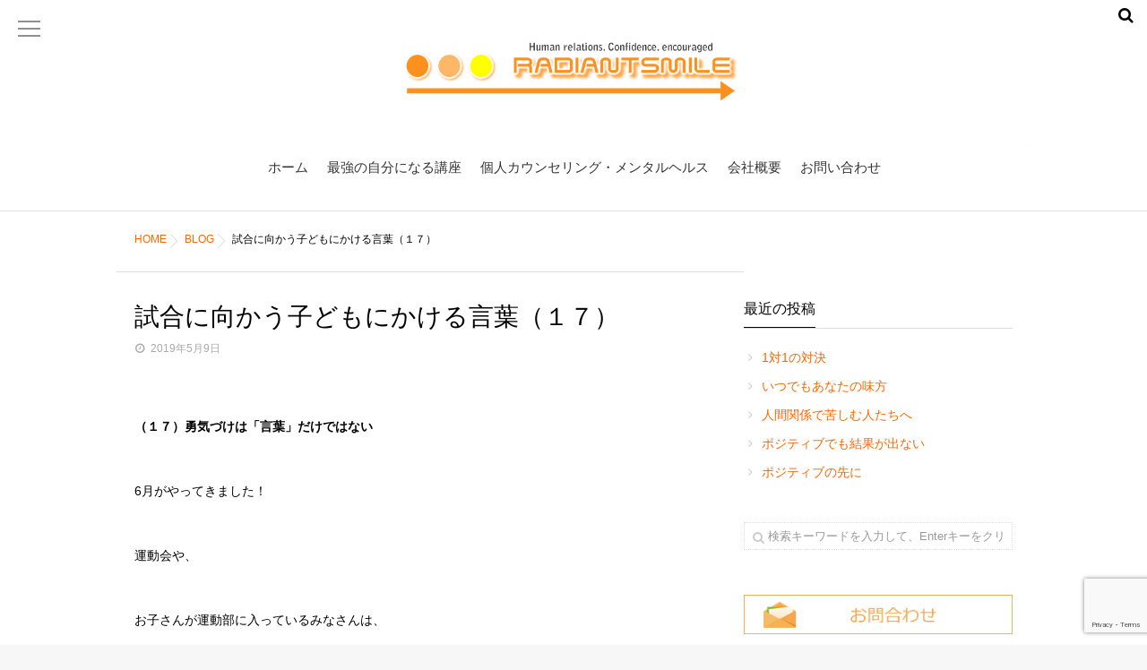

--- FILE ---
content_type: text/html; charset=UTF-8
request_url: http://radiant-smile.jp/blog/%E8%A9%A6%E5%90%88%E3%81%AB%E5%90%91%E3%81%8B%E3%81%86%E5%AD%90%E3%81%A9%E3%82%82%E3%81%AB%E3%81%8B%E3%81%91%E3%82%8B%E8%A8%80%E8%91%89%EF%BC%88%EF%BC%91%EF%BC%97%EF%BC%89/
body_size: 49802
content:
<!DOCTYPE html>
<!--[if lt IE 7 ]> <html lang="ja" class="ie6 oldie no-js"> <![endif]-->
<!--[if IE 7 ]>    <html lang="ja" class="ie7 oldie no-js"> <![endif]-->
<!--[if IE 8 ]>    <html lang="ja" class="ie8 oldie no-js"> <![endif]-->
<!--[if IE 9 ]>    <html lang="ja" class="ie9 no-js"> <![endif]-->
<!--[if (gt IE 9)|!(IE)]><!-->
<html lang="ja" class="js">
<!--<![endif]-->
<head>
<meta charset="UTF-8">
<title>試合に向かう子どもにかける言葉（１７） &#8211; ラディアントスマイル</title>
<meta name='robots' content='max-image-preview:large' />
<meta http-equiv="Expires" content="604800">
<meta http-equiv="X-UA-Compatible" content="IE=edge,chrome=1" />
<meta name="viewport" content="width=device-width, initial-scale=1.0">
<link rel='dns-prefetch' href='//ajax.googleapis.com' />
<link rel='dns-prefetch' href='//maps.google.com' />
<link rel='dns-prefetch' href='//www.googletagmanager.com' />
<link rel='dns-prefetch' href='//www.google.com' />
<link rel='dns-prefetch' href='//s.w.org' />
<link rel="alternate" type="application/rss+xml" title="ラディアントスマイル &raquo; フィード" href="http://radiant-smile.jp/feed/" />
<link rel="alternate" type="application/rss+xml" title="ラディアントスマイル &raquo; コメントフィード" href="http://radiant-smile.jp/comments/feed/" />
<link rel='stylesheet' id='wp-block-library-css'  href='http://radiant-smile.jp/wp2/wp-includes/css/dist/block-library/style.min.css?ver=5.9.12' type='text/css' media='all' />
<style id='global-styles-inline-css' type='text/css'>
body{--wp--preset--color--black: #000000;--wp--preset--color--cyan-bluish-gray: #abb8c3;--wp--preset--color--white: #ffffff;--wp--preset--color--pale-pink: #f78da7;--wp--preset--color--vivid-red: #cf2e2e;--wp--preset--color--luminous-vivid-orange: #ff6900;--wp--preset--color--luminous-vivid-amber: #fcb900;--wp--preset--color--light-green-cyan: #7bdcb5;--wp--preset--color--vivid-green-cyan: #00d084;--wp--preset--color--pale-cyan-blue: #8ed1fc;--wp--preset--color--vivid-cyan-blue: #0693e3;--wp--preset--color--vivid-purple: #9b51e0;--wp--preset--gradient--vivid-cyan-blue-to-vivid-purple: linear-gradient(135deg,rgba(6,147,227,1) 0%,rgb(155,81,224) 100%);--wp--preset--gradient--light-green-cyan-to-vivid-green-cyan: linear-gradient(135deg,rgb(122,220,180) 0%,rgb(0,208,130) 100%);--wp--preset--gradient--luminous-vivid-amber-to-luminous-vivid-orange: linear-gradient(135deg,rgba(252,185,0,1) 0%,rgba(255,105,0,1) 100%);--wp--preset--gradient--luminous-vivid-orange-to-vivid-red: linear-gradient(135deg,rgba(255,105,0,1) 0%,rgb(207,46,46) 100%);--wp--preset--gradient--very-light-gray-to-cyan-bluish-gray: linear-gradient(135deg,rgb(238,238,238) 0%,rgb(169,184,195) 100%);--wp--preset--gradient--cool-to-warm-spectrum: linear-gradient(135deg,rgb(74,234,220) 0%,rgb(151,120,209) 20%,rgb(207,42,186) 40%,rgb(238,44,130) 60%,rgb(251,105,98) 80%,rgb(254,248,76) 100%);--wp--preset--gradient--blush-light-purple: linear-gradient(135deg,rgb(255,206,236) 0%,rgb(152,150,240) 100%);--wp--preset--gradient--blush-bordeaux: linear-gradient(135deg,rgb(254,205,165) 0%,rgb(254,45,45) 50%,rgb(107,0,62) 100%);--wp--preset--gradient--luminous-dusk: linear-gradient(135deg,rgb(255,203,112) 0%,rgb(199,81,192) 50%,rgb(65,88,208) 100%);--wp--preset--gradient--pale-ocean: linear-gradient(135deg,rgb(255,245,203) 0%,rgb(182,227,212) 50%,rgb(51,167,181) 100%);--wp--preset--gradient--electric-grass: linear-gradient(135deg,rgb(202,248,128) 0%,rgb(113,206,126) 100%);--wp--preset--gradient--midnight: linear-gradient(135deg,rgb(2,3,129) 0%,rgb(40,116,252) 100%);--wp--preset--duotone--dark-grayscale: url('#wp-duotone-dark-grayscale');--wp--preset--duotone--grayscale: url('#wp-duotone-grayscale');--wp--preset--duotone--purple-yellow: url('#wp-duotone-purple-yellow');--wp--preset--duotone--blue-red: url('#wp-duotone-blue-red');--wp--preset--duotone--midnight: url('#wp-duotone-midnight');--wp--preset--duotone--magenta-yellow: url('#wp-duotone-magenta-yellow');--wp--preset--duotone--purple-green: url('#wp-duotone-purple-green');--wp--preset--duotone--blue-orange: url('#wp-duotone-blue-orange');--wp--preset--font-size--small: 13px;--wp--preset--font-size--medium: 20px;--wp--preset--font-size--large: 36px;--wp--preset--font-size--x-large: 42px;}.has-black-color{color: var(--wp--preset--color--black) !important;}.has-cyan-bluish-gray-color{color: var(--wp--preset--color--cyan-bluish-gray) !important;}.has-white-color{color: var(--wp--preset--color--white) !important;}.has-pale-pink-color{color: var(--wp--preset--color--pale-pink) !important;}.has-vivid-red-color{color: var(--wp--preset--color--vivid-red) !important;}.has-luminous-vivid-orange-color{color: var(--wp--preset--color--luminous-vivid-orange) !important;}.has-luminous-vivid-amber-color{color: var(--wp--preset--color--luminous-vivid-amber) !important;}.has-light-green-cyan-color{color: var(--wp--preset--color--light-green-cyan) !important;}.has-vivid-green-cyan-color{color: var(--wp--preset--color--vivid-green-cyan) !important;}.has-pale-cyan-blue-color{color: var(--wp--preset--color--pale-cyan-blue) !important;}.has-vivid-cyan-blue-color{color: var(--wp--preset--color--vivid-cyan-blue) !important;}.has-vivid-purple-color{color: var(--wp--preset--color--vivid-purple) !important;}.has-black-background-color{background-color: var(--wp--preset--color--black) !important;}.has-cyan-bluish-gray-background-color{background-color: var(--wp--preset--color--cyan-bluish-gray) !important;}.has-white-background-color{background-color: var(--wp--preset--color--white) !important;}.has-pale-pink-background-color{background-color: var(--wp--preset--color--pale-pink) !important;}.has-vivid-red-background-color{background-color: var(--wp--preset--color--vivid-red) !important;}.has-luminous-vivid-orange-background-color{background-color: var(--wp--preset--color--luminous-vivid-orange) !important;}.has-luminous-vivid-amber-background-color{background-color: var(--wp--preset--color--luminous-vivid-amber) !important;}.has-light-green-cyan-background-color{background-color: var(--wp--preset--color--light-green-cyan) !important;}.has-vivid-green-cyan-background-color{background-color: var(--wp--preset--color--vivid-green-cyan) !important;}.has-pale-cyan-blue-background-color{background-color: var(--wp--preset--color--pale-cyan-blue) !important;}.has-vivid-cyan-blue-background-color{background-color: var(--wp--preset--color--vivid-cyan-blue) !important;}.has-vivid-purple-background-color{background-color: var(--wp--preset--color--vivid-purple) !important;}.has-black-border-color{border-color: var(--wp--preset--color--black) !important;}.has-cyan-bluish-gray-border-color{border-color: var(--wp--preset--color--cyan-bluish-gray) !important;}.has-white-border-color{border-color: var(--wp--preset--color--white) !important;}.has-pale-pink-border-color{border-color: var(--wp--preset--color--pale-pink) !important;}.has-vivid-red-border-color{border-color: var(--wp--preset--color--vivid-red) !important;}.has-luminous-vivid-orange-border-color{border-color: var(--wp--preset--color--luminous-vivid-orange) !important;}.has-luminous-vivid-amber-border-color{border-color: var(--wp--preset--color--luminous-vivid-amber) !important;}.has-light-green-cyan-border-color{border-color: var(--wp--preset--color--light-green-cyan) !important;}.has-vivid-green-cyan-border-color{border-color: var(--wp--preset--color--vivid-green-cyan) !important;}.has-pale-cyan-blue-border-color{border-color: var(--wp--preset--color--pale-cyan-blue) !important;}.has-vivid-cyan-blue-border-color{border-color: var(--wp--preset--color--vivid-cyan-blue) !important;}.has-vivid-purple-border-color{border-color: var(--wp--preset--color--vivid-purple) !important;}.has-vivid-cyan-blue-to-vivid-purple-gradient-background{background: var(--wp--preset--gradient--vivid-cyan-blue-to-vivid-purple) !important;}.has-light-green-cyan-to-vivid-green-cyan-gradient-background{background: var(--wp--preset--gradient--light-green-cyan-to-vivid-green-cyan) !important;}.has-luminous-vivid-amber-to-luminous-vivid-orange-gradient-background{background: var(--wp--preset--gradient--luminous-vivid-amber-to-luminous-vivid-orange) !important;}.has-luminous-vivid-orange-to-vivid-red-gradient-background{background: var(--wp--preset--gradient--luminous-vivid-orange-to-vivid-red) !important;}.has-very-light-gray-to-cyan-bluish-gray-gradient-background{background: var(--wp--preset--gradient--very-light-gray-to-cyan-bluish-gray) !important;}.has-cool-to-warm-spectrum-gradient-background{background: var(--wp--preset--gradient--cool-to-warm-spectrum) !important;}.has-blush-light-purple-gradient-background{background: var(--wp--preset--gradient--blush-light-purple) !important;}.has-blush-bordeaux-gradient-background{background: var(--wp--preset--gradient--blush-bordeaux) !important;}.has-luminous-dusk-gradient-background{background: var(--wp--preset--gradient--luminous-dusk) !important;}.has-pale-ocean-gradient-background{background: var(--wp--preset--gradient--pale-ocean) !important;}.has-electric-grass-gradient-background{background: var(--wp--preset--gradient--electric-grass) !important;}.has-midnight-gradient-background{background: var(--wp--preset--gradient--midnight) !important;}.has-small-font-size{font-size: var(--wp--preset--font-size--small) !important;}.has-medium-font-size{font-size: var(--wp--preset--font-size--medium) !important;}.has-large-font-size{font-size: var(--wp--preset--font-size--large) !important;}.has-x-large-font-size{font-size: var(--wp--preset--font-size--x-large) !important;}
</style>
<link rel='stylesheet' id='contact-form-7-css'  href='http://radiant-smile.jp/wp2/wp-content/plugins/contact-form-7/includes/css/styles.css?ver=5.5.6.1' type='text/css' media='all' />
<link rel='stylesheet' id='slick-theme.css-css'  href='http://radiant-smile.jp/wp2/wp-content/themes/marble/js/slick/slick-theme.css?ver=5.9.12' type='text/css' media='all' />
<link rel='stylesheet' id='slick.css-css'  href='http://radiant-smile.jp/wp2/wp-content/themes/marble/js/slick/slick.css?ver=5.9.12' type='text/css' media='all' />
<link rel='stylesheet' id='blocks-style-css'  href='http://radiant-smile.jp/wp2/wp-content/themes/marble/blocks.css?ver=5.9.12' type='text/css' media='all' />
<link rel='stylesheet' id='font-awesome-v4-css'  href='http://radiant-smile.jp/wp2/wp-content/themes/marble/fonts/v4/font-awesome.min.css?ver=5.9.12' type='text/css' media='all' />
<link rel='stylesheet' id='style-css'  href='http://radiant-smile.jp/wp2/wp-content/themes/marble/style.css?date=20260117074308&#038;ver=5.9.12' type='text/css' media='all' />
<link rel='stylesheet' id='responsive-css'  href='http://radiant-smile.jp/wp2/wp-content/themes/marble/responsive.css?date=20260117074308&#038;ver=5.9.12' type='text/css' media='all' />
<link rel='stylesheet' id='drawer-css'  href='http://radiant-smile.jp/wp2/wp-content/themes/marble/drawer.css?ver=5.9.12' type='text/css' media='all' />
<link rel='stylesheet' id='simplyscroll-style-css'  href='http://radiant-smile.jp/wp2/wp-content/themes/marble/jquery.simplyscroll.css?ver=5.9.12' type='text/css' media='all' />
<link rel='stylesheet' id='animate-css'  href='http://radiant-smile.jp/wp2/wp-content/themes/marble/animate.css?ver=5.9.12' type='text/css' media='all' />
<link rel='stylesheet' id='fancybox-css'  href='http://radiant-smile.jp/wp2/wp-content/plugins/easy-fancybox/css/jquery.fancybox.min.css?ver=1.3.24' type='text/css' media='screen' />
<script type='text/javascript' src='//ajax.googleapis.com/ajax/libs/jquery/2.2.4/jquery.min.js?ver=5.9.12' id='jquery-js'></script>
<script type='text/javascript' src='http://radiant-smile.jp/wp2/wp-content/themes/marble/js/jquery.flexslider.min.js?ver=5.9.12' id='flexslider-js'></script>
<script type='text/javascript' src='http://radiant-smile.jp/wp2/wp-content/themes/marble/js/slick/slick.min.js?ver=5.9.12' id='slick.min.js-js'></script>
<script type='text/javascript' src='//maps.google.com/maps/api/js?key=' id='googlemaps-js'></script>

<!-- Google アナリティクス スニペット (Site Kit が追加) -->
<script type='text/javascript' src='https://www.googletagmanager.com/gtag/js?id=UA-48370453-1' id='google_gtagjs-js' async></script>
<script type='text/javascript' id='google_gtagjs-js-after'>
window.dataLayer = window.dataLayer || [];function gtag(){dataLayer.push(arguments);}
gtag('set', 'linker', {"domains":["radiant-smile.jp"]} );
gtag("js", new Date());
gtag("set", "developer_id.dZTNiMT", true);
gtag("config", "UA-48370453-1", {"anonymize_ip":true});
gtag("config", "G-M5WQW64YFG");
</script>

<!-- (ここまで) Google アナリティクス スニペット (Site Kit が追加) -->
<link rel="https://api.w.org/" href="http://radiant-smile.jp/wp-json/" /><link rel="alternate" type="application/json" href="http://radiant-smile.jp/wp-json/wp/v2/posts/2207" /><link rel="EditURI" type="application/rsd+xml" title="RSD" href="http://radiant-smile.jp/wp2/xmlrpc.php?rsd" />
<link rel="wlwmanifest" type="application/wlwmanifest+xml" href="http://radiant-smile.jp/wp2/wp-includes/wlwmanifest.xml" /> 
<link rel="canonical" href="http://radiant-smile.jp/blog/%e8%a9%a6%e5%90%88%e3%81%ab%e5%90%91%e3%81%8b%e3%81%86%e5%ad%90%e3%81%a9%e3%82%82%e3%81%ab%e3%81%8b%e3%81%91%e3%82%8b%e8%a8%80%e8%91%89%ef%bc%88%ef%bc%91%ef%bc%97%ef%bc%89/" />
<link rel='shortlink' href='http://radiant-smile.jp/?p=2207' />
<link rel="alternate" type="application/json+oembed" href="http://radiant-smile.jp/wp-json/oembed/1.0/embed?url=http%3A%2F%2Fradiant-smile.jp%2Fblog%2F%25e8%25a9%25a6%25e5%2590%2588%25e3%2581%25ab%25e5%2590%2591%25e3%2581%258b%25e3%2581%2586%25e5%25ad%2590%25e3%2581%25a9%25e3%2582%2582%25e3%2581%25ab%25e3%2581%258b%25e3%2581%2591%25e3%2582%258b%25e8%25a8%2580%25e8%2591%2589%25ef%25bc%2588%25ef%25bc%2591%25ef%25bc%2597%25ef%25bc%2589%2F" />
<link rel="alternate" type="text/xml+oembed" href="http://radiant-smile.jp/wp-json/oembed/1.0/embed?url=http%3A%2F%2Fradiant-smile.jp%2Fblog%2F%25e8%25a9%25a6%25e5%2590%2588%25e3%2581%25ab%25e5%2590%2591%25e3%2581%258b%25e3%2581%2586%25e5%25ad%2590%25e3%2581%25a9%25e3%2582%2582%25e3%2581%25ab%25e3%2581%258b%25e3%2581%2591%25e3%2582%258b%25e8%25a8%2580%25e8%2591%2589%25ef%25bc%2588%25ef%25bc%2591%25ef%25bc%2597%25ef%25bc%2589%2F&#038;format=xml" />
<meta name="generator" content="Site Kit by Google 1.74.0" /><meta property="og:type" content="article" />
<meta property="og:title" content="試合に向かう子どもにかける言葉（１７） | " />
<meta property="og:description" content="（１７）勇気づけは「言葉」だけではない&nbsp;6月がやってきました！&nbsp;運動会や、&nbsp;お子さんが運動部に入っているみなさんは、&nbsp;様々な大会があり、&nbsp;週末はお忙しいことと思います。&nbsp;１７回に渡ってお伝えしている&nbsp;「試合に向か" />
<meta property="og:url" content="http://radiant-smile.jp/blog/%E8%A9%A6%E5%90%88%E3%81%AB%E5%90%91%E3%81%8B%E3%81%86%E5%AD%90%E3%81%A9%E3%82%82%E3%81%AB%E3%81%8B%E3%81%91%E3%82%8B%E8%A8%80%E8%91%89%EF%BC%88%EF%BC%91%EF%BC%97%EF%BC%89/" />
<meta property="og:image" content="http://radiant-smile.jp/wp/wp-content/uploads/2017/09/canstock8358947.jpg" />
<meta property="og:site_name" content="ラディアントスマイル" />
<meta property="og:locale" content="ja_JP" />
<meta name="twitter:card" content="summary_large_image" />
<meta name="twitter:site" content="@" />
<meta name="twitter:image:src" content="http://radiant-smile.jp/wp/wp-content/uploads/2017/09/canstock8358947.jpg"><link rel="shortcut icon" href="http://radiant-smile.jp/wp2/wp-content/uploads/2022/05/favicon-1.png" />
<link rel="apple-touch-icon-precomposed" href="http://radiant-smile.jp/wp2/wp-content/uploads/2022/05/favicon-1.png" />
<!--[if lt IE 9]>
<script src="http://radiant-smile.jp/wp2/wp-content/themes/marble/js/ie/html5.js"></script>
<script src="http://radiant-smile.jp/wp2/wp-content/themes/marble/js/ie/selectivizr.js"></script>
<![endif]-->
<link rel="icon" href="http://radiant-smile.jp/wp2/wp-content/uploads/2022/05/cropped-favicon-1-100x100.png" sizes="32x32" />
<link rel="icon" href="http://radiant-smile.jp/wp2/wp-content/uploads/2022/05/cropped-favicon-1-200x200.png" sizes="192x192" />
<link rel="apple-touch-icon" href="http://radiant-smile.jp/wp2/wp-content/uploads/2022/05/cropped-favicon-1-200x200.png" />
<meta name="msapplication-TileImage" content="http://radiant-smile.jp/wp2/wp-content/uploads/2022/05/cropped-favicon-1-300x300.png" />
<style type="text/css">
/* Dynamic CSS: For no styles in head, copy and put the css below in your custom.css or child theme's style.css, disable dynamic styles */
.flexslider .slides>li .slider_image {height: 500px; }
@media only screen and (max-width: 1024px) {.flexslider .slides>li .slider_image { height: px; }}
@media screen and (max-width: 480px) {.flexslider .slides>li .slider_image { height: 125px; }}

.lim-effect .lima-details .more-details,
{ background-color: #000; }
::-moz-selection { background-color: #000; }
.alx-tabs-nav,.title_name {
	border-bottom-color: #000!important;
}
.pullquote-left {
	border-left-color: #000!important;
}
.themeform label .required,
#flexslider-featured .flex-direction-nav .flex-next:hover,
#flexslider-featured .flex-direction-nav .flex-prev:hover,

.post-nav li a:hover i,
.content .post-nav li a:hover i,
.post-related a:hover,
.comment-awaiting-moderation,
.wp-pagenavi a,
{ color: #000; }

.themeform input[type="submit"],
.themeform button[type="submit"],
.sidebar-top,
.post-tags a:hover,
.hvr-bounce-to-right:before,
.widget_calendar caption,
.author-bio .bio-avatar:after,
.commentlist li.bypostauthor > .comment-body:after,
.hvr-fade:hover, .hvr-fade:focus, .hvr-fade:active,
#nav-topbar ul.nav > li:after,
.commentlist li.comment-author-admin > .comment-body:after { background-color: #000; }
.post-format .format-container { border-color: #000; }
.alx-tabs-nav li.active a,.pagination .current,.s1 .widget_calendar caption,
.pagination a:hover,
ul.nav>li.current-menu-item:after,
.aricle-readmore a,.ghost_title.style1 a,
#footer .widget_calendar caption ,.s2 .widget_calendar caption{background-color: #000!important;
color:#fff; }
				

	.comment-tabs li.active a
	{border-bottom:2px solid #000!important;
 }

				

	.alx-tab .tab-item-category a,
	.alx-tab .tab-item-title a:hover,
	.alx-posts a:hover,.megamenu_column:hover .megamenu_content h2,
	 .post-meta a:hover,
	 ul.sub-menu a:hover,
	 a
	{color: #ff6600;
 }
				

	 a:hover
	{color: #c6ac83;
 }
				

.s2 .post-nav li a:hover i,
.s2 .widget_rss ul li a,
.s2 .widget_calendar a,
.s2 .alx-posts .post-item-category a,
.s2 .alx-tab li:hover .tab-item-title a,
.s2 .alx-tab li:hover .tab-item-comment a,
.s2 .alx-posts li:hover .post-item-title a { color: ; }

.s2 .sidebar-top,
.s2 .sidebar-toggle,
.jp-play-bar,
.jp-volume-bar-value,
.s2 .widget_calendar caption,#readmore a ,.post-thumb-category ,.rank_num { background-color: ; }

.s2 .alx-tabs-nav li.active a { border-bottom-color: ; }

				

		.feature_meta h2,h2.widgettitle,h1.page-title ,h1.post-title ,.site-title,.widget-meta h2 {font-family: Century Gothic,Meiryo,メイリオ,MS PGothic,Helvetica,Arial;}
				

		body {font-family: Century Gothic,Meiryo,メイリオ,MS PGothic,Helvetica,Arial,;}
				
.nav>li>a { font-size: 15px;}
.flex-direction-nav .flex-next {right:50px}
.flex-direction-nav .flex-prev {left:50px}
body ,.post-title a { color: #777; }
#footer { background-color: #dd8500; }
#footer,#footer a { color: #fff!important; }
.site-title a img { max-height: 65px; }

.post-view{display: none; }


h1.post-title {
color:#000000;
font-size:;
font-weight:;
letter-spacing:;
line-height:;
padding-top:;
 }

.entry h1  {
color:#000000;
font-size:;
font-weight:;
letter-spacing:;
line-height:;
padding-top:;
 }

h2.widget_title,h2.widgettitle,h2.para-title{
color:#000000;
font-size:24px;
font-weight:bold;
letter-spacing:;
line-height:;
padding-top:;
 }

body,.entry {
color:#000000;
font-size:;
font-weight:;
letter-spacing:;
line-height:;
padding:;
 }
.overlayer { background-color:rgba(0,0,0,0); }
/*画像中央合わせ*/
.aligncenter {
    margin-left: auto;
    margin-right: auto;
}

/************************************
** お問い合わせフォームの入力
************************************/

/*Contact Form 7カスタマイズ*/
/*スマホContact Form 7カスタマイズ*/
@media(max-width:500px){
.inquiry th,.inquiry td {
 display:block!important;
 width:100%!important;
 border-top:none!important;
 -webkit-box-sizing:border-box!important;
 -moz-box-sizing:border-box!important;
 box-sizing:border-box!important;
}
.inquiry tr:first-child th{
 border-top:1px solid #d7d7d7!important;
}
/* 必須・任意のサイズ調整 */	
.inquiry .haveto,.inquiry .any {	
font-size:10px;
}}
/*見出し欄*/
.inquiry th{
 text-align:left;
 font-size:14px;
 color:#444;
 padding-right:5px;
 width:30%;
 background:#f7f7f7;
 border:solid 1px #d7d7d7;
}
/*通常欄*/
.inquiry td{
 font-size:13px;
 border:solid 1px #d7d7d7;	
}
/*横の行とテーブル全体*/
.entry-content .inquiry tr,.entry-content table{
 border:solid 1px #d7d7d7;	
}
/*必須の調整*/
.haveto{
 font-size:7px;
 padding:5px;
 background:#ff9393;
 color:#fff;
 border-radius:2px;
 margin-right:5px;
 position:relative;
 bottom:1px;
}
/*任意の調整*/
.any{
 font-size:7px;
 padding:5px;
 background:#93c9ff;
 color:#fff;
 border-radius:2px;
 margin-right:5px;
 position:relative;
 bottom:1px;
}
/*ラジオボタンを縦並び指定*/
.verticallist .wpcf7-list-item{
 display:block;
}
/*送信ボタンのデザイン変更*/
#formbtn{
 display: block;
 padding:1em 0;
 margin-top:30px;
 width:100%;
 background:#ffaa56;
 color:#fff;
 font-size:18px;
 font-weight:bold;	 
 border-radius:2px;
 border: none;
}
/*送信ボタンマウスホバー時*/
#formbtn:hover{
 background:#fff;
 color:#ffaa56;
}
</style>
</head>
<body class="post-template-default single single-post postid-2207 single-format-standard col-2cl full-width topbar-enabled chrome">
  <!--#loading-->
      <div id="loading">
    <div class="loader"></div>
  </div>
      <!--/#loading-->
<div id="wrapper">
<div id="wrapper_inner">
<header id="header" class="header-style-1 ">

     <!--smartphone drawer menu-->
    <a href="#menu">
      <span id="nav-smart" class="menu wow fadeInLeft">
    <div class="menu1"></div>
    <div class="menu2"></div>
    <div class="menu3"></div>
  </span>
     </a>
    <!--/smartphone drawer menu-->
<div id="heaerd_soc_icons">
                  </div>
         <div class="toggle-search wow fadeInUp"><i class="fa fa-search"></i></div>
      <div class="search-expand">
        <div class="search-expand-inner">
          <form method="get" class="searchform themeform" action="http://radiant-smile.jp/">
	<div>
		<input type="text" class="search" name="s" onblur="if(this.value=='')this.value='検索キーワードを入力して、Enterキーをクリックします';" onfocus="if(this.value=='検索キーワードを入力して、Enterキーをクリックします')this.value='';" value="検索キーワードを入力して、Enterキーをクリックします" />
	</div>
</form>        </div>
      </div>

  <div id="header-inner" class="container-inner">
    <div id="logo-small" class="wow fadeInDown">
            <h1 class="site-title"><a href="http://radiant-smile.jp/" rel="home" itemprop="item"><img src="http://radiant-smile.jp/wp2/wp-content/uploads/2022/05/headerロゴ-1.png" alt="ラディアントスマイル"></a></h1>
          </div>
    <!--#nav-topbar-->
    

    <nav  id="nav-topbar">




      <div class="nav-wrap container wow fadeIn">
        <ul id="menu-global-menu" class="nav container-inner group"><li id="menu-item-4582" class="menu-item menu-item-type-custom menu-item-object-custom menu-item-home menu-item-4582"><a href="http://radiant-smile.jp/">ホーム<div class='menu_description'></div></a></li>
<li id="menu-item-4694" class="menu-item menu-item-type-post_type menu-item-object-page menu-item-4694"><a href="http://radiant-smile.jp/counseling/">最強の自分になる講座<div class='menu_description'></div></a></li>
<li id="menu-item-4583" class="menu-item menu-item-type-post_type menu-item-object-page menu-item-4583"><a href="http://radiant-smile.jp/training-lecture/">個人カウンセリング・メンタルヘルス<div class='menu_description'></div></a></li>
<li id="menu-item-4630" class="menu-item menu-item-type-post_type menu-item-object-page menu-item-4630"><a href="http://radiant-smile.jp/office/">会社概要<div class='menu_description'></div></a></li>
<li id="menu-item-4629" class="menu-item menu-item-type-post_type menu-item-object-page menu-item-4629"><a href="http://radiant-smile.jp/contact/">お問い合わせ<div class='menu_description'></div></a></li>
</ul>      </div>



    </nav>

        <!--/#nav-topbar-->

    <!--/.container-inner-->

    <!--/.container-->
  </div>
</header>
<!--/#header-->

<div class="container" id="page">
<div id="head_space" class="clearfix">
  

  	
</div>

<!--#smartphone-widgets-->
<!--/#smartphone-widgets-->


  
       <!--#pagetop-widgets-->
         <!--/#pagetop-widgets-->



  




<div class="container-inner">
<div class="main">

<div class="main-inner group">


<div id="breadcrumb"><ul id="breadcrumb_list" itemscope itemtype="https://schema.org/BreadcrumbList"><li class="breadcrumb-home" itemprop="itemListElement" itemscope="" itemtype="http://schema.org/ListItem">
<span class="icon-home"></span>
<a href="http://radiant-smile.jp" itemprop="item"><span itemprop="name">HOME</span></a><meta itemprop="position" content="1"></li><div class="icon-basics-07"></div><li itemscope itemtype="https://schema.org/ListItem" itemprop="itemListElement">
<span itemprop="name" class="breadcrumb-caption"><h1 itemprop="name"><a href="http://radiant-smile.jp/category/blog/" itemprop="item"><span itemprop="name">BLOG</span></a></h1><meta itemprop="position" content="2"></li><div class="icon-basics-07"></div>
<li itemprop="itemListElement" itemscope="" itemtype="http://schema.org/ListItem"><span itemprop="name">試合に向かう子どもにかける言葉（１７）</span>
<meta itemprop="position" content="3"></li></ul></div><section class="content">
  <div class="page-title pad">

	<h1 class="post-title entry-title">試合に向かう子どもにかける言葉（１７）</h1>
    <div class="post-meta-group clearfix"> 
                
          
          
          <div class="post-item-category">
         <i class="fa fa-clock-o"></i>
		  
		   
		  2019年5月9日         
        </div>
        
  
         <div class="post-view"><i class="fa fa-eye"></i>2559VIEWS</div>

        
         
        </div>
    
    
    
		
	
</div><!--/.page-title-->
    <!--#titleafter-widgets-->
        <!--/#titleafter-widgets-->  <div class="pad group">
        <article class="post-2207 post type-post status-publish format-standard has-post-thumbnail hentry category-blog">
            <div class="clear"></div>
      <div class="entry share">
        <div class="entry-inner clearfix">
          <p><strong>（１７）勇気づけは「言葉」だけではない</strong></p>
<p>&nbsp;</p>
<p>6月がやってきました！</p>
<p>&nbsp;</p>
<p>運動会や、</p>
<p>&nbsp;</p>
<p>お子さんが運動部に入っているみなさんは、</p>
<p>&nbsp;</p>
<p>様々な大会があり、</p>
<p>&nbsp;</p>
<p>週末はお忙しいことと思います。</p>
<p>&nbsp;</p>
<p>１７回に渡ってお伝えしている</p>
<p>&nbsp;</p>
<p>「試合に向かう子どもにかける言葉」ですが、</p>
<p>&nbsp;</p>
<p>長期にわたってお伝えしているのには理由があります。</p>
<p>&nbsp;</p>
<p>ここでお伝えしていることは、</p>
<p>&nbsp;</p>
<p>飾ったり、嘘や、作り話ではない、</p>
<p>&nbsp;</p>
<p>本当の出来事です。</p>
<p>&nbsp;</p>
<p>私の失敗や、</p>
<p>&nbsp;</p>
<p>つい言ってしまったイライラの感情や様々な出来事の中で</p>
<p>&nbsp;</p>
<p>次男が動き出した本当の姿をみなさんに知って頂き、</p>
<p>&nbsp;</p>
<p>アドラー心理学の勇気づけを学ぶと</p>
<p>&nbsp;</p>
<p>子どもたちはこんな力を発揮するんだ！</p>
<p>&nbsp;</p>
<p>しかし、『勝ち』という結果が出るまでには、</p>
<p>&nbsp;</p>
<p>平坦な道ばかりではなく、</p>
<p>&nbsp;</p>
<p>上手くいかない日もあるけれど、</p>
<p>&nbsp;</p>
<p>やりきった子どもたちの最高の姿を見ることができる</p>
<p>&nbsp;</p>
<p>「親としての幸せ」をお伝えしたいからなのです。</p>
<p>&nbsp;</p>
<p>最近、スランプから抜け出した次男は、</p>
<p>&nbsp;</p>
<p>１つ１つの試合で成長を続けて、</p>
<p>&nbsp;</p>
<p>創部以来の快挙の大きな大会への出場を決めました。</p>
<p>&nbsp;</p>
<p>その裏側は、</p>
<p>&nbsp;</p>
<p>良いことばかりではありません。</p>
<p>&nbsp;</p>
<p>今現在でも、負けるはずのない相手に、</p>
<p>&nbsp;</p>
<p>あっさりと負けてしまうことだってあります。</p>
<p>&nbsp;</p>
<p>イライラがコントロールできずに、</p>
<p>&nbsp;</p>
<p>試合が投げやりになってしまい、</p>
<p>&nbsp;</p>
<p>指導者にきつく指導され、</p>
<p>&nbsp;</p>
<p>冷静さを欠いた姿もあります。</p>
<p>&nbsp;</p>
<p>先日の試合も、</p>
<p>&nbsp;</p>
<p>見ている私が頭を抱えてしまうほどの荒れぶりでした。</p>
<p>&nbsp;</p>
<p>もし、アドラー心理学を知らなかったら、</p>
<p>&nbsp;</p>
<p>「何をやってるの！」</p>
<p>&nbsp;</p>
<p>「いい加減にしなさい！」</p>
<p>&nbsp;</p>
<p>「そんなことなら、もう、卓球やめなさい！」</p>
<p>&nbsp;</p>
<p>「ガッカリだわ！」</p>
<p>&nbsp;</p>
<p>「だから言ったじゃない！</p>
<p>&nbsp;</p>
<p>練習しなさいって！</p>
<p>&nbsp;</p>
<p>ゲームばっかりやってるからこんなことになるのよ！」</p>
<p>&nbsp;</p>
<p>なんて言葉をかけていたことでしょう。</p>
<p>&nbsp;</p>
<p>試合から戻って来た息子は私の姿を見つけると、</p>
<p>&nbsp;</p>
<p>私の横に座り、</p>
<p>&nbsp;</p>
<p>頭を抱えていました。</p>
<p>&nbsp;</p>
<p>みなさんに知って頂きたいことは、</p>
<p>&nbsp;</p>
<p>私たち親以上に本人が辛いということです。</p>
<p>&nbsp;</p>
<p>何か言葉をかける前に、</p>
<p>&nbsp;</p>
<p>その辛さと受け止め意味でも、</p>
<p>&nbsp;</p>
<p>彼の背中かをさすり頑張りを讃えました。</p>
<p>&nbsp;</p>
<p>みなさんの手のぬくもりは、</p>
<p>&nbsp;</p>
<p>子どもたちにはりっぱな勇気づけです。</p>
<p>&nbsp;</p>
<p>負けはしましたが、</p>
<p>&nbsp;</p>
<p>明日も試合が待っています。</p>
<p>&nbsp;</p>
<p>しかし、</p>
<p>&nbsp;</p>
<p>次男は冷静さを欠いた精神状態です。</p>
<p>&nbsp;</p>
<p>監督さんも頭を痛めています。</p>
<p>&nbsp;</p>
<p>『『勇気づけ』は困難を克服する活力を与えること』です。</p>
<p>&nbsp;</p>
<p>数時間後には表情が変わり、</p>
<p>&nbsp;</p>
<p>彼は、立ち上がりました。</p>
<p>&nbsp;</p>
<p>そこに「言葉」はありませんでした。</p>
<p>&nbsp;</p>
<p>「無言の時間」</p>
<p>&nbsp;</p>
<p>これこそが勇気づけになる時だってありますよ。</p>
<p>&nbsp;</p>
<p><img class="aligncenter size-full wp-image-824" src="http://radiant-smile.jp/wp/wp-content/uploads/2017/09/canstock8358947.jpg" alt="" width="150" height="150" /></p>
<p>&nbsp;</p>
<p>&nbsp;</p>
<p>&nbsp;</p>
<p>&nbsp;</p>
<p>&nbsp;</p>
<p>&nbsp;</p>
<p>&nbsp;</p>
<p>&nbsp;</p>
<p>&nbsp;</p>
<p>&nbsp;</p>
<p>&nbsp;</p>
                  </div>
                <div class="oi_post_share_icons">
<div class="oi_soc_icons">

<a href="https://www.facebook.com/sharer/sharer.php?u=http://radiant-smile.jp/blog/%e8%a9%a6%e5%90%88%e3%81%ab%e5%90%91%e3%81%8b%e3%81%86%e5%ad%90%e3%81%a9%e3%82%82%e3%81%ab%e3%81%8b%e3%81%91%e3%82%8b%e8%a8%80%e8%91%89%ef%bc%88%ef%bc%91%ef%bc%97%ef%bc%89/" title="Facebook" target="_blank"><i class="fa fa-facebook"></i></a>
<a href="https://twitter.com/share?url=http://radiant-smile.jp/blog/%e8%a9%a6%e5%90%88%e3%81%ab%e5%90%91%e3%81%8b%e3%81%86%e5%ad%90%e3%81%a9%e3%82%82%e3%81%ab%e3%81%8b%e3%81%91%e3%82%8b%e8%a8%80%e8%91%89%ef%bc%88%ef%bc%91%ef%bc%97%ef%bc%89/" title="Twitter" target="_blank"><i class="fa fa-twitter"></i></a>






</div>
</div>
                <div class="clear"></div>
      </div>
      <!--/.entry--> 
      
      <!--/.post-inner--> 
    </article>
    <!--/.post-->
        <div class="postmeta clearfix">
            <div class="post-item-category">
        <a style="background-color: #666; color: #fff;" href="http://radiant-smile.jp/category/blog/">BLOG</a>       </div>
                </div>
                
<section id="comments" class="themeform">
	
	
					<!-- comments closed, no comments -->
			
		
	
</section><!--/#comments-->    <!--#page-after-widget-->
        <!--/#page-after-widget--> 
  </div>
  <!--/.pad--> 
  
</section>
<!--/.content-->


	<div class="sidebar s1">
		
		<a class="sidebar-toggle" title="サイドバーを展開"><i class="fa icon-sidebar-toggle"></i></a>
		
		<div class="sidebar-content">

			
						
						
			
		<div id="recent-posts-2" class="widget widget_recent_entries">
		<h3><span class="title_name">最近の投稿</span></h3>
		<ul>
											<li>
					<a href="http://radiant-smile.jp/blog/1%e5%af%be1%e3%81%ae%e5%af%be%e6%b1%ba/">1対1の対決</a>
									</li>
											<li>
					<a href="http://radiant-smile.jp/blog/%e3%81%84%e3%81%a4%e3%81%a7%e3%82%82%e3%81%82%e3%81%aa%e3%81%9f%e3%81%ae%e5%91%b3%e6%96%b9/">いつでもあなたの味方</a>
									</li>
											<li>
					<a href="http://radiant-smile.jp/blog/%e4%ba%ba%e9%96%93%e9%96%a2%e4%bf%82%e3%81%a7%e8%8b%a6%e3%81%97%e3%82%80%e4%ba%ba%e3%81%9f%e3%81%a1%e3%81%b8/">人間関係で苦しむ人たちへ</a>
									</li>
											<li>
					<a href="http://radiant-smile.jp/blog/%e3%83%9d%e3%82%b8%e3%83%86%e3%82%a3%e3%83%96%e3%81%a7%e3%82%82%e7%b5%90%e6%9e%9c%e3%81%8c%e5%87%ba%e3%81%aa%e3%81%84/">ポジティブでも結果が出ない</a>
									</li>
											<li>
					<a href="http://radiant-smile.jp/blog/%e3%83%9d%e3%82%b8%e3%83%86%e3%82%a3%e3%83%96%e3%81%ae%e5%85%88%e3%81%ab/">ポジティブの先に</a>
									</li>
					</ul>

		</div><div id="search-2" class="widget widget_search"><form method="get" class="searchform themeform" action="http://radiant-smile.jp/">
	<div>
		<input type="text" class="search" name="s" onblur="if(this.value=='')this.value='検索キーワードを入力して、Enterキーをクリックします';" onfocus="if(this.value=='検索キーワードを入力して、Enterキーをクリックします')this.value='';" value="検索キーワードを入力して、Enterキーをクリックします" />
	</div>
</form></div><div id="text-2" class="widget widget_text">			<div class="textwidget"><div style="margin: 10px 0;"><a href="http://radiant-smile.jp/wp2/contact/"><img loading="lazy" class="alignnone wp-image-4691 size-full" src="http://radiant-smile.jp/wp2/wp-content/uploads/2022/05/サイドバナー　お問合わせ.png" alt="" width="340" height="50" srcset="http://radiant-smile.jp/wp2/wp-content/uploads/2022/05/サイドバナー　お問合わせ.png 340w, http://radiant-smile.jp/wp2/wp-content/uploads/2022/05/サイドバナー　お問合わせ-300x44.png 300w" sizes="(max-width: 340px) 100vw, 340px" /></a></div>
<div style="margin: 10px 0;"><a href="http://radiant-smile.jp/category/blog/"><img loading="lazy" class="alignnone wp-image-4693 size-full" src="http://radiant-smile.jp/wp2/wp-content/uploads/2022/05/サイドバナー　ブログ.png" alt="" width="340" height="50" srcset="http://radiant-smile.jp/wp2/wp-content/uploads/2022/05/サイドバナー　ブログ.png 340w, http://radiant-smile.jp/wp2/wp-content/uploads/2022/05/サイドバナー　ブログ-300x44.png 300w" sizes="(max-width: 340px) 100vw, 340px" /></a></div>
<div style="margin: 10px 0;"><a href="https://www.facebook.com/%E6%A0%AA%E5%BC%8F%E4%BC%9A%E7%A4%BE%E3%83%A9%E3%83%87%E3%82%A3%E3%82%A2%E3%83%B3%E3%83%88%E3%82%B9%E3%83%9E%E3%82%A4%E3%83%AB-212308385602770/" target="_blank" rel="noopener"><img loading="lazy" class="alignnone wp-image-4692 size-full" src="http://radiant-smile.jp/wp2/wp-content/uploads/2022/05/サイドバナー　フェイスブック.png" alt="" width="340" height="50" srcset="http://radiant-smile.jp/wp2/wp-content/uploads/2022/05/サイドバナー　フェイスブック.png 340w, http://radiant-smile.jp/wp2/wp-content/uploads/2022/05/サイドバナー　フェイスブック-300x44.png 300w" sizes="(max-width: 340px) 100vw, 340px" /></a></div>
</div>
		</div>			
            
		</div><!--/.sidebar-content-->
		

	</div><!--/.sidebar-->

		
</div>
<!--/.main-inner-->
</div>
<!--/.main-->

<div id="footer-top-widgets">
  <!--#footer-top-widgets-->
  <div id="mttabs-3" class="widget widget_alx_tabs">
<h2 class="widgettitle">BLOG</h2>

<div class="alx-tabs-container">
        <ul id="tab-recent" class="alx-tab group thumbs-enabled">
        <li>
            <div class="tab-item-thumbnail"> <a href="http://radiant-smile.jp/blog/1%e5%af%be1%e3%81%ae%e5%af%be%e6%b1%ba/" title="1対1の対決">
                <img width="100" height="100" src="http://radiant-smile.jp/wp2/wp-content/uploads/2023/05/olympic17_archery-100x100.png" class="attachment-thumb-small size-thumb-small wp-post-image" alt="" loading="lazy" srcset="http://radiant-smile.jp/wp2/wp-content/uploads/2023/05/olympic17_archery-100x100.png 100w, http://radiant-smile.jp/wp2/wp-content/uploads/2023/05/olympic17_archery-150x150.png 150w, http://radiant-smile.jp/wp2/wp-content/uploads/2023/05/olympic17_archery-200x200.png 200w, http://radiant-smile.jp/wp2/wp-content/uploads/2023/05/olympic17_archery-520x520.png 520w, http://radiant-smile.jp/wp2/wp-content/uploads/2023/05/olympic17_archery.png 180w" sizes="(max-width: 100px) 100vw, 100px" />                                        </a> </div>
            <div class="tab-item-inner group">
        <p class="tab-item-title"><a href="http://radiant-smile.jp/blog/1%e5%af%be1%e3%81%ae%e5%af%be%e6%b1%ba/" rel="bookmark" title="1対1の対決">1対1の対決</a></p>
                <span class="tab-item-category"><span class="icon-folder"></span>
        <a href="http://radiant-smile.jp/category/blog/" rel="category tag">BLOG</a>        </span>
                        <span class="tab-item-date"><span class="icon-clock"></span>2023-05-26(Fri)</span>
              </div>
    </li>
        <li>
            <div class="tab-item-thumbnail"> <a href="http://radiant-smile.jp/blog/%e3%81%84%e3%81%a4%e3%81%a7%e3%82%82%e3%81%82%e3%81%aa%e3%81%9f%e3%81%ae%e5%91%b3%e6%96%b9/" title="いつでもあなたの味方">
                <img width="100" height="100" src="http://radiant-smile.jp/wp2/wp-content/uploads/2020/10/kotowaza_kawaiiko_tabi_boy.png" class="attachment-thumb-small size-thumb-small wp-post-image" alt="" loading="lazy" srcset="http://radiant-smile.jp/wp2/wp-content/uploads/2020/10/kotowaza_kawaiiko_tabi_boy.png 180w, http://radiant-smile.jp/wp2/wp-content/uploads/2020/10/kotowaza_kawaiiko_tabi_boy-150x150.png 150w" sizes="(max-width: 100px) 100vw, 100px" />                                        </a> </div>
            <div class="tab-item-inner group">
        <p class="tab-item-title"><a href="http://radiant-smile.jp/blog/%e3%81%84%e3%81%a4%e3%81%a7%e3%82%82%e3%81%82%e3%81%aa%e3%81%9f%e3%81%ae%e5%91%b3%e6%96%b9/" rel="bookmark" title="いつでもあなたの味方">いつでもあなたの味方</a></p>
                <span class="tab-item-category"><span class="icon-folder"></span>
        <a href="http://radiant-smile.jp/category/blog/" rel="category tag">BLOG</a>        </span>
                        <span class="tab-item-date"><span class="icon-clock"></span>2023-05-20(Sat)</span>
              </div>
    </li>
        <li>
            <div class="tab-item-thumbnail"> <a href="http://radiant-smile.jp/blog/%e4%ba%ba%e9%96%93%e9%96%a2%e4%bf%82%e3%81%a7%e8%8b%a6%e3%81%97%e3%82%80%e4%ba%ba%e3%81%9f%e3%81%a1%e3%81%b8/" title="人間関係で苦しむ人たちへ">
                <img width="100" height="100" src="http://radiant-smile.jp/wp2/wp-content/uploads/2020/02/m47114267598_1.jpg" class="attachment-thumb-small size-thumb-small wp-post-image" alt="" loading="lazy" srcset="http://radiant-smile.jp/wp2/wp-content/uploads/2020/02/m47114267598_1.jpg 720w, http://radiant-smile.jp/wp2/wp-content/uploads/2020/02/m47114267598_1-300x300.jpg 300w, http://radiant-smile.jp/wp2/wp-content/uploads/2020/02/m47114267598_1-150x150.jpg 150w" sizes="(max-width: 100px) 100vw, 100px" />                                        </a> </div>
            <div class="tab-item-inner group">
        <p class="tab-item-title"><a href="http://radiant-smile.jp/blog/%e4%ba%ba%e9%96%93%e9%96%a2%e4%bf%82%e3%81%a7%e8%8b%a6%e3%81%97%e3%82%80%e4%ba%ba%e3%81%9f%e3%81%a1%e3%81%b8/" rel="bookmark" title="人間関係で苦しむ人たちへ">人間関係で苦しむ人たちへ</a></p>
                <span class="tab-item-category"><span class="icon-folder"></span>
        <a href="http://radiant-smile.jp/category/blog/" rel="category tag">BLOG</a>        </span>
                        <span class="tab-item-date"><span class="icon-clock"></span>2023-05-10(Wed)</span>
              </div>
    </li>
          </ul>
  <!--/.alx-tab-->
  
      </div>
</div>
<div id="mttabs-4" class="widget widget_alx_tabs">
<h2 class="widgettitle">INFORMATION</h2>

<div class="alx-tabs-container">
        <ul id="tab-recent" class="alx-tab group thumbs-enabled">
          </ul>
  <!--/.alx-tab-->
  
      </div>
</div>
  <!--/#footer-top-widgets-->
</div>



</div>
<!--/.container-inner-->
</div>
<!--/.container-->
<a id="move-page-top">
<div id="page-top"><div class="page-top-inner">
<div class="page-top-arrow"><span class="line"></span></div>
</div></div>
</a>


</div>
<!--/#wrapper_inner-->


<footer id="footer">

  <!--#footer 4c-->

  
  <!--/#footer 4c-->

  <section class="container" id="footer-bottom">
    <div class="container-inner">
      <div class="pad group">
        <div class="footer_copyright">
                    <img id="footer-logo" src="http://radiant-smile.jp/wp2/wp-content/uploads/2022/05/headerロゴ-1.png" alt="">
                    <div id="copyright">
            <p>&copy; 2026.
              ラディアントスマイル              All Rights Reserved.            </p>
          </div>
          <!--/#copyright-->

                  </div>
        <div class="oi_soc_icons clearfix">
                  </div>

        <div id="move-page-top-smart">
<a href="#top"><i class="fa fa-chevron-up" aria-hidden="true"></i><p>PAGE TOP</p></a>
</div>


      </div>
      <!--/.pad-->

    </div>
    <!--/.container-inner-->
  </section>
  <!--/.container-->

</footer>
<!--/#footer-->

</div>
<!--/#wrapper-->

<script type='text/javascript' src='http://radiant-smile.jp/wp2/wp-includes/js/dist/vendor/regenerator-runtime.min.js?ver=0.13.9' id='regenerator-runtime-js'></script>
<script type='text/javascript' src='http://radiant-smile.jp/wp2/wp-includes/js/dist/vendor/wp-polyfill.min.js?ver=3.15.0' id='wp-polyfill-js'></script>
<script type='text/javascript' id='contact-form-7-js-extra'>
/* <![CDATA[ */
var wpcf7 = {"api":{"root":"http:\/\/radiant-smile.jp\/wp-json\/","namespace":"contact-form-7\/v1"}};
/* ]]> */
</script>
<script type='text/javascript' src='http://radiant-smile.jp/wp2/wp-content/plugins/contact-form-7/includes/js/index.js?ver=5.5.6.1' id='contact-form-7-js'></script>
<script type='text/javascript' src='http://radiant-smile.jp/wp2/wp-content/themes/marble/js/jquery.jplayer.min.js?ver=5.9.12' id='jplayer-js'></script>
<script type='text/javascript' src='http://radiant-smile.jp/wp2/wp-content/themes/marble/js/owl.carousel.js?ver=5.9.12' id='owl.carousel-js'></script>
<script type='text/javascript' src='http://radiant-smile.jp/wp2/wp-content/themes/marble/js/wow.js?ver=5.9.12' id='wow-js'></script>
<script type='text/javascript' src='http://radiant-smile.jp/wp2/wp-content/themes/marble/js/jquery.mmenu.min.all.js?ver=5.9.12' id='mmenu-js'></script>
<script type='text/javascript' src='http://radiant-smile.jp/wp2/wp-content/themes/marble/js/jquery.easing.1.3.js?ver=5.9.12' id='jquery.easing-js'></script>
<script type='text/javascript' src='http://radiant-smile.jp/wp2/wp-content/themes/marble/js/jquery.scrolly.js?ver=5.9.12' id='jquery.scrolly-js'></script>
<script type='text/javascript' src='http://radiant-smile.jp/wp2/wp-content/themes/marble/js/jquery.simplyscroll.min.js?ver=5.9.12' id='simplyscroll-js'></script>
<script type='text/javascript' src='http://radiant-smile.jp/wp2/wp-content/themes/marble/js/scripts.js?ver=5.9.12' id='scripts-js'></script>
<script type='text/javascript' src='http://radiant-smile.jp/wp2/wp-content/themes/marble/js/social-button.js?ver=5.9.12' id='social-button-js'></script>
<script type='text/javascript' src='http://radiant-smile.jp/wp2/wp-content/plugins/easy-fancybox/js/jquery.fancybox.min.js?ver=1.3.24' id='jquery-fancybox-js'></script>
<script type='text/javascript' id='jquery-fancybox-js-after'>
var fb_timeout, fb_opts={'overlayShow':true,'hideOnOverlayClick':true,'showCloseButton':true,'margin':20,'centerOnScroll':false,'enableEscapeButton':true,'autoScale':true };
if(typeof easy_fancybox_handler==='undefined'){
var easy_fancybox_handler=function(){
jQuery('.nofancybox,a.wp-block-file__button,a.pin-it-button,a[href*="pinterest.com/pin/create"],a[href*="facebook.com/share"],a[href*="twitter.com/share"]').addClass('nolightbox');
/* IMG */
var fb_IMG_select='a[href*=".jpg"]:not(.nolightbox,li.nolightbox>a),area[href*=".jpg"]:not(.nolightbox),a[href*=".jpeg"]:not(.nolightbox,li.nolightbox>a),area[href*=".jpeg"]:not(.nolightbox),a[href*=".png"]:not(.nolightbox,li.nolightbox>a),area[href*=".png"]:not(.nolightbox),a[href*=".webp"]:not(.nolightbox,li.nolightbox>a),area[href*=".webp"]:not(.nolightbox)';
jQuery(fb_IMG_select).addClass('fancybox image');
var fb_IMG_sections=jQuery('.gallery,.wp-block-gallery,.tiled-gallery,.wp-block-jetpack-tiled-gallery');
fb_IMG_sections.each(function(){jQuery(this).find(fb_IMG_select).attr('rel','gallery-'+fb_IMG_sections.index(this));});
jQuery('a.fancybox,area.fancybox,li.fancybox a').each(function(){jQuery(this).fancybox(jQuery.extend({},fb_opts,{'transitionIn':'elastic','easingIn':'easeOutBack','transitionOut':'elastic','easingOut':'easeInBack','opacity':false,'hideOnContentClick':false,'titleShow':true,'titlePosition':'over','titleFromAlt':true,'showNavArrows':true,'enableKeyboardNav':true,'cyclic':false}))});};
jQuery('a.fancybox-close').on('click',function(e){e.preventDefault();jQuery.fancybox.close()});
};
var easy_fancybox_auto=function(){setTimeout(function(){jQuery('#fancybox-auto').trigger('click')},1000);};
jQuery(easy_fancybox_handler);jQuery(document).on('post-load',easy_fancybox_handler);
jQuery(easy_fancybox_auto);
</script>
<script type='text/javascript' src='http://radiant-smile.jp/wp2/wp-content/plugins/easy-fancybox/js/jquery.easing.min.js?ver=1.4.1' id='jquery-easing-js'></script>
<script type='text/javascript' src='http://radiant-smile.jp/wp2/wp-content/plugins/easy-fancybox/js/jquery.mousewheel.min.js?ver=3.1.13' id='jquery-mousewheel-js'></script>
<script type='text/javascript' src='https://www.google.com/recaptcha/api.js?render=6Ld_bhIiAAAAABaN62MrtsSU0uCyqB8OY1jmtJna&#038;ver=3.0' id='google-recaptcha-js'></script>
<script type='text/javascript' id='wpcf7-recaptcha-js-extra'>
/* <![CDATA[ */
var wpcf7_recaptcha = {"sitekey":"6Ld_bhIiAAAAABaN62MrtsSU0uCyqB8OY1jmtJna","actions":{"homepage":"homepage","contactform":"contactform"}};
/* ]]> */
</script>
<script type='text/javascript' src='http://radiant-smile.jp/wp2/wp-content/plugins/contact-form-7/modules/recaptcha/index.js?ver=5.5.6.1' id='wpcf7-recaptcha-js'></script>
<!--[if lt IE 9]>
<script src="http://radiant-smile.jp/wp2/wp-content/themes/marble/js/ie/respond.js"></script>
<![endif]-->


  <!--drawer menu-->
  <nav id="menu">
    <ul id="menu-global-menu-1" class=""><li class="menu-item menu-item-type-custom menu-item-object-custom menu-item-home menu-item-4582"><a href="http://radiant-smile.jp/">ホーム<div class='menu_description'></div></a></li>
<li class="menu-item menu-item-type-post_type menu-item-object-page menu-item-4694"><a href="http://radiant-smile.jp/counseling/">最強の自分になる講座<div class='menu_description'></div></a></li>
<li class="menu-item menu-item-type-post_type menu-item-object-page menu-item-4583"><a href="http://radiant-smile.jp/training-lecture/">個人カウンセリング・メンタルヘルス<div class='menu_description'></div></a></li>
<li class="menu-item menu-item-type-post_type menu-item-object-page menu-item-4630"><a href="http://radiant-smile.jp/office/">会社概要<div class='menu_description'></div></a></li>
<li class="menu-item menu-item-type-post_type menu-item-object-page menu-item-4629"><a href="http://radiant-smile.jp/contact/">お問い合わせ<div class='menu_description'></div></a></li>
</ul>  </nav>
  <!--/drawer menu-->



</body></html>

--- FILE ---
content_type: text/html; charset=utf-8
request_url: https://www.google.com/recaptcha/api2/anchor?ar=1&k=6Ld_bhIiAAAAABaN62MrtsSU0uCyqB8OY1jmtJna&co=aHR0cDovL3JhZGlhbnQtc21pbGUuanA6ODA.&hl=en&v=PoyoqOPhxBO7pBk68S4YbpHZ&size=invisible&anchor-ms=20000&execute-ms=30000&cb=yfxipdqibkdx
body_size: 48812
content:
<!DOCTYPE HTML><html dir="ltr" lang="en"><head><meta http-equiv="Content-Type" content="text/html; charset=UTF-8">
<meta http-equiv="X-UA-Compatible" content="IE=edge">
<title>reCAPTCHA</title>
<style type="text/css">
/* cyrillic-ext */
@font-face {
  font-family: 'Roboto';
  font-style: normal;
  font-weight: 400;
  font-stretch: 100%;
  src: url(//fonts.gstatic.com/s/roboto/v48/KFO7CnqEu92Fr1ME7kSn66aGLdTylUAMa3GUBHMdazTgWw.woff2) format('woff2');
  unicode-range: U+0460-052F, U+1C80-1C8A, U+20B4, U+2DE0-2DFF, U+A640-A69F, U+FE2E-FE2F;
}
/* cyrillic */
@font-face {
  font-family: 'Roboto';
  font-style: normal;
  font-weight: 400;
  font-stretch: 100%;
  src: url(//fonts.gstatic.com/s/roboto/v48/KFO7CnqEu92Fr1ME7kSn66aGLdTylUAMa3iUBHMdazTgWw.woff2) format('woff2');
  unicode-range: U+0301, U+0400-045F, U+0490-0491, U+04B0-04B1, U+2116;
}
/* greek-ext */
@font-face {
  font-family: 'Roboto';
  font-style: normal;
  font-weight: 400;
  font-stretch: 100%;
  src: url(//fonts.gstatic.com/s/roboto/v48/KFO7CnqEu92Fr1ME7kSn66aGLdTylUAMa3CUBHMdazTgWw.woff2) format('woff2');
  unicode-range: U+1F00-1FFF;
}
/* greek */
@font-face {
  font-family: 'Roboto';
  font-style: normal;
  font-weight: 400;
  font-stretch: 100%;
  src: url(//fonts.gstatic.com/s/roboto/v48/KFO7CnqEu92Fr1ME7kSn66aGLdTylUAMa3-UBHMdazTgWw.woff2) format('woff2');
  unicode-range: U+0370-0377, U+037A-037F, U+0384-038A, U+038C, U+038E-03A1, U+03A3-03FF;
}
/* math */
@font-face {
  font-family: 'Roboto';
  font-style: normal;
  font-weight: 400;
  font-stretch: 100%;
  src: url(//fonts.gstatic.com/s/roboto/v48/KFO7CnqEu92Fr1ME7kSn66aGLdTylUAMawCUBHMdazTgWw.woff2) format('woff2');
  unicode-range: U+0302-0303, U+0305, U+0307-0308, U+0310, U+0312, U+0315, U+031A, U+0326-0327, U+032C, U+032F-0330, U+0332-0333, U+0338, U+033A, U+0346, U+034D, U+0391-03A1, U+03A3-03A9, U+03B1-03C9, U+03D1, U+03D5-03D6, U+03F0-03F1, U+03F4-03F5, U+2016-2017, U+2034-2038, U+203C, U+2040, U+2043, U+2047, U+2050, U+2057, U+205F, U+2070-2071, U+2074-208E, U+2090-209C, U+20D0-20DC, U+20E1, U+20E5-20EF, U+2100-2112, U+2114-2115, U+2117-2121, U+2123-214F, U+2190, U+2192, U+2194-21AE, U+21B0-21E5, U+21F1-21F2, U+21F4-2211, U+2213-2214, U+2216-22FF, U+2308-230B, U+2310, U+2319, U+231C-2321, U+2336-237A, U+237C, U+2395, U+239B-23B7, U+23D0, U+23DC-23E1, U+2474-2475, U+25AF, U+25B3, U+25B7, U+25BD, U+25C1, U+25CA, U+25CC, U+25FB, U+266D-266F, U+27C0-27FF, U+2900-2AFF, U+2B0E-2B11, U+2B30-2B4C, U+2BFE, U+3030, U+FF5B, U+FF5D, U+1D400-1D7FF, U+1EE00-1EEFF;
}
/* symbols */
@font-face {
  font-family: 'Roboto';
  font-style: normal;
  font-weight: 400;
  font-stretch: 100%;
  src: url(//fonts.gstatic.com/s/roboto/v48/KFO7CnqEu92Fr1ME7kSn66aGLdTylUAMaxKUBHMdazTgWw.woff2) format('woff2');
  unicode-range: U+0001-000C, U+000E-001F, U+007F-009F, U+20DD-20E0, U+20E2-20E4, U+2150-218F, U+2190, U+2192, U+2194-2199, U+21AF, U+21E6-21F0, U+21F3, U+2218-2219, U+2299, U+22C4-22C6, U+2300-243F, U+2440-244A, U+2460-24FF, U+25A0-27BF, U+2800-28FF, U+2921-2922, U+2981, U+29BF, U+29EB, U+2B00-2BFF, U+4DC0-4DFF, U+FFF9-FFFB, U+10140-1018E, U+10190-1019C, U+101A0, U+101D0-101FD, U+102E0-102FB, U+10E60-10E7E, U+1D2C0-1D2D3, U+1D2E0-1D37F, U+1F000-1F0FF, U+1F100-1F1AD, U+1F1E6-1F1FF, U+1F30D-1F30F, U+1F315, U+1F31C, U+1F31E, U+1F320-1F32C, U+1F336, U+1F378, U+1F37D, U+1F382, U+1F393-1F39F, U+1F3A7-1F3A8, U+1F3AC-1F3AF, U+1F3C2, U+1F3C4-1F3C6, U+1F3CA-1F3CE, U+1F3D4-1F3E0, U+1F3ED, U+1F3F1-1F3F3, U+1F3F5-1F3F7, U+1F408, U+1F415, U+1F41F, U+1F426, U+1F43F, U+1F441-1F442, U+1F444, U+1F446-1F449, U+1F44C-1F44E, U+1F453, U+1F46A, U+1F47D, U+1F4A3, U+1F4B0, U+1F4B3, U+1F4B9, U+1F4BB, U+1F4BF, U+1F4C8-1F4CB, U+1F4D6, U+1F4DA, U+1F4DF, U+1F4E3-1F4E6, U+1F4EA-1F4ED, U+1F4F7, U+1F4F9-1F4FB, U+1F4FD-1F4FE, U+1F503, U+1F507-1F50B, U+1F50D, U+1F512-1F513, U+1F53E-1F54A, U+1F54F-1F5FA, U+1F610, U+1F650-1F67F, U+1F687, U+1F68D, U+1F691, U+1F694, U+1F698, U+1F6AD, U+1F6B2, U+1F6B9-1F6BA, U+1F6BC, U+1F6C6-1F6CF, U+1F6D3-1F6D7, U+1F6E0-1F6EA, U+1F6F0-1F6F3, U+1F6F7-1F6FC, U+1F700-1F7FF, U+1F800-1F80B, U+1F810-1F847, U+1F850-1F859, U+1F860-1F887, U+1F890-1F8AD, U+1F8B0-1F8BB, U+1F8C0-1F8C1, U+1F900-1F90B, U+1F93B, U+1F946, U+1F984, U+1F996, U+1F9E9, U+1FA00-1FA6F, U+1FA70-1FA7C, U+1FA80-1FA89, U+1FA8F-1FAC6, U+1FACE-1FADC, U+1FADF-1FAE9, U+1FAF0-1FAF8, U+1FB00-1FBFF;
}
/* vietnamese */
@font-face {
  font-family: 'Roboto';
  font-style: normal;
  font-weight: 400;
  font-stretch: 100%;
  src: url(//fonts.gstatic.com/s/roboto/v48/KFO7CnqEu92Fr1ME7kSn66aGLdTylUAMa3OUBHMdazTgWw.woff2) format('woff2');
  unicode-range: U+0102-0103, U+0110-0111, U+0128-0129, U+0168-0169, U+01A0-01A1, U+01AF-01B0, U+0300-0301, U+0303-0304, U+0308-0309, U+0323, U+0329, U+1EA0-1EF9, U+20AB;
}
/* latin-ext */
@font-face {
  font-family: 'Roboto';
  font-style: normal;
  font-weight: 400;
  font-stretch: 100%;
  src: url(//fonts.gstatic.com/s/roboto/v48/KFO7CnqEu92Fr1ME7kSn66aGLdTylUAMa3KUBHMdazTgWw.woff2) format('woff2');
  unicode-range: U+0100-02BA, U+02BD-02C5, U+02C7-02CC, U+02CE-02D7, U+02DD-02FF, U+0304, U+0308, U+0329, U+1D00-1DBF, U+1E00-1E9F, U+1EF2-1EFF, U+2020, U+20A0-20AB, U+20AD-20C0, U+2113, U+2C60-2C7F, U+A720-A7FF;
}
/* latin */
@font-face {
  font-family: 'Roboto';
  font-style: normal;
  font-weight: 400;
  font-stretch: 100%;
  src: url(//fonts.gstatic.com/s/roboto/v48/KFO7CnqEu92Fr1ME7kSn66aGLdTylUAMa3yUBHMdazQ.woff2) format('woff2');
  unicode-range: U+0000-00FF, U+0131, U+0152-0153, U+02BB-02BC, U+02C6, U+02DA, U+02DC, U+0304, U+0308, U+0329, U+2000-206F, U+20AC, U+2122, U+2191, U+2193, U+2212, U+2215, U+FEFF, U+FFFD;
}
/* cyrillic-ext */
@font-face {
  font-family: 'Roboto';
  font-style: normal;
  font-weight: 500;
  font-stretch: 100%;
  src: url(//fonts.gstatic.com/s/roboto/v48/KFO7CnqEu92Fr1ME7kSn66aGLdTylUAMa3GUBHMdazTgWw.woff2) format('woff2');
  unicode-range: U+0460-052F, U+1C80-1C8A, U+20B4, U+2DE0-2DFF, U+A640-A69F, U+FE2E-FE2F;
}
/* cyrillic */
@font-face {
  font-family: 'Roboto';
  font-style: normal;
  font-weight: 500;
  font-stretch: 100%;
  src: url(//fonts.gstatic.com/s/roboto/v48/KFO7CnqEu92Fr1ME7kSn66aGLdTylUAMa3iUBHMdazTgWw.woff2) format('woff2');
  unicode-range: U+0301, U+0400-045F, U+0490-0491, U+04B0-04B1, U+2116;
}
/* greek-ext */
@font-face {
  font-family: 'Roboto';
  font-style: normal;
  font-weight: 500;
  font-stretch: 100%;
  src: url(//fonts.gstatic.com/s/roboto/v48/KFO7CnqEu92Fr1ME7kSn66aGLdTylUAMa3CUBHMdazTgWw.woff2) format('woff2');
  unicode-range: U+1F00-1FFF;
}
/* greek */
@font-face {
  font-family: 'Roboto';
  font-style: normal;
  font-weight: 500;
  font-stretch: 100%;
  src: url(//fonts.gstatic.com/s/roboto/v48/KFO7CnqEu92Fr1ME7kSn66aGLdTylUAMa3-UBHMdazTgWw.woff2) format('woff2');
  unicode-range: U+0370-0377, U+037A-037F, U+0384-038A, U+038C, U+038E-03A1, U+03A3-03FF;
}
/* math */
@font-face {
  font-family: 'Roboto';
  font-style: normal;
  font-weight: 500;
  font-stretch: 100%;
  src: url(//fonts.gstatic.com/s/roboto/v48/KFO7CnqEu92Fr1ME7kSn66aGLdTylUAMawCUBHMdazTgWw.woff2) format('woff2');
  unicode-range: U+0302-0303, U+0305, U+0307-0308, U+0310, U+0312, U+0315, U+031A, U+0326-0327, U+032C, U+032F-0330, U+0332-0333, U+0338, U+033A, U+0346, U+034D, U+0391-03A1, U+03A3-03A9, U+03B1-03C9, U+03D1, U+03D5-03D6, U+03F0-03F1, U+03F4-03F5, U+2016-2017, U+2034-2038, U+203C, U+2040, U+2043, U+2047, U+2050, U+2057, U+205F, U+2070-2071, U+2074-208E, U+2090-209C, U+20D0-20DC, U+20E1, U+20E5-20EF, U+2100-2112, U+2114-2115, U+2117-2121, U+2123-214F, U+2190, U+2192, U+2194-21AE, U+21B0-21E5, U+21F1-21F2, U+21F4-2211, U+2213-2214, U+2216-22FF, U+2308-230B, U+2310, U+2319, U+231C-2321, U+2336-237A, U+237C, U+2395, U+239B-23B7, U+23D0, U+23DC-23E1, U+2474-2475, U+25AF, U+25B3, U+25B7, U+25BD, U+25C1, U+25CA, U+25CC, U+25FB, U+266D-266F, U+27C0-27FF, U+2900-2AFF, U+2B0E-2B11, U+2B30-2B4C, U+2BFE, U+3030, U+FF5B, U+FF5D, U+1D400-1D7FF, U+1EE00-1EEFF;
}
/* symbols */
@font-face {
  font-family: 'Roboto';
  font-style: normal;
  font-weight: 500;
  font-stretch: 100%;
  src: url(//fonts.gstatic.com/s/roboto/v48/KFO7CnqEu92Fr1ME7kSn66aGLdTylUAMaxKUBHMdazTgWw.woff2) format('woff2');
  unicode-range: U+0001-000C, U+000E-001F, U+007F-009F, U+20DD-20E0, U+20E2-20E4, U+2150-218F, U+2190, U+2192, U+2194-2199, U+21AF, U+21E6-21F0, U+21F3, U+2218-2219, U+2299, U+22C4-22C6, U+2300-243F, U+2440-244A, U+2460-24FF, U+25A0-27BF, U+2800-28FF, U+2921-2922, U+2981, U+29BF, U+29EB, U+2B00-2BFF, U+4DC0-4DFF, U+FFF9-FFFB, U+10140-1018E, U+10190-1019C, U+101A0, U+101D0-101FD, U+102E0-102FB, U+10E60-10E7E, U+1D2C0-1D2D3, U+1D2E0-1D37F, U+1F000-1F0FF, U+1F100-1F1AD, U+1F1E6-1F1FF, U+1F30D-1F30F, U+1F315, U+1F31C, U+1F31E, U+1F320-1F32C, U+1F336, U+1F378, U+1F37D, U+1F382, U+1F393-1F39F, U+1F3A7-1F3A8, U+1F3AC-1F3AF, U+1F3C2, U+1F3C4-1F3C6, U+1F3CA-1F3CE, U+1F3D4-1F3E0, U+1F3ED, U+1F3F1-1F3F3, U+1F3F5-1F3F7, U+1F408, U+1F415, U+1F41F, U+1F426, U+1F43F, U+1F441-1F442, U+1F444, U+1F446-1F449, U+1F44C-1F44E, U+1F453, U+1F46A, U+1F47D, U+1F4A3, U+1F4B0, U+1F4B3, U+1F4B9, U+1F4BB, U+1F4BF, U+1F4C8-1F4CB, U+1F4D6, U+1F4DA, U+1F4DF, U+1F4E3-1F4E6, U+1F4EA-1F4ED, U+1F4F7, U+1F4F9-1F4FB, U+1F4FD-1F4FE, U+1F503, U+1F507-1F50B, U+1F50D, U+1F512-1F513, U+1F53E-1F54A, U+1F54F-1F5FA, U+1F610, U+1F650-1F67F, U+1F687, U+1F68D, U+1F691, U+1F694, U+1F698, U+1F6AD, U+1F6B2, U+1F6B9-1F6BA, U+1F6BC, U+1F6C6-1F6CF, U+1F6D3-1F6D7, U+1F6E0-1F6EA, U+1F6F0-1F6F3, U+1F6F7-1F6FC, U+1F700-1F7FF, U+1F800-1F80B, U+1F810-1F847, U+1F850-1F859, U+1F860-1F887, U+1F890-1F8AD, U+1F8B0-1F8BB, U+1F8C0-1F8C1, U+1F900-1F90B, U+1F93B, U+1F946, U+1F984, U+1F996, U+1F9E9, U+1FA00-1FA6F, U+1FA70-1FA7C, U+1FA80-1FA89, U+1FA8F-1FAC6, U+1FACE-1FADC, U+1FADF-1FAE9, U+1FAF0-1FAF8, U+1FB00-1FBFF;
}
/* vietnamese */
@font-face {
  font-family: 'Roboto';
  font-style: normal;
  font-weight: 500;
  font-stretch: 100%;
  src: url(//fonts.gstatic.com/s/roboto/v48/KFO7CnqEu92Fr1ME7kSn66aGLdTylUAMa3OUBHMdazTgWw.woff2) format('woff2');
  unicode-range: U+0102-0103, U+0110-0111, U+0128-0129, U+0168-0169, U+01A0-01A1, U+01AF-01B0, U+0300-0301, U+0303-0304, U+0308-0309, U+0323, U+0329, U+1EA0-1EF9, U+20AB;
}
/* latin-ext */
@font-face {
  font-family: 'Roboto';
  font-style: normal;
  font-weight: 500;
  font-stretch: 100%;
  src: url(//fonts.gstatic.com/s/roboto/v48/KFO7CnqEu92Fr1ME7kSn66aGLdTylUAMa3KUBHMdazTgWw.woff2) format('woff2');
  unicode-range: U+0100-02BA, U+02BD-02C5, U+02C7-02CC, U+02CE-02D7, U+02DD-02FF, U+0304, U+0308, U+0329, U+1D00-1DBF, U+1E00-1E9F, U+1EF2-1EFF, U+2020, U+20A0-20AB, U+20AD-20C0, U+2113, U+2C60-2C7F, U+A720-A7FF;
}
/* latin */
@font-face {
  font-family: 'Roboto';
  font-style: normal;
  font-weight: 500;
  font-stretch: 100%;
  src: url(//fonts.gstatic.com/s/roboto/v48/KFO7CnqEu92Fr1ME7kSn66aGLdTylUAMa3yUBHMdazQ.woff2) format('woff2');
  unicode-range: U+0000-00FF, U+0131, U+0152-0153, U+02BB-02BC, U+02C6, U+02DA, U+02DC, U+0304, U+0308, U+0329, U+2000-206F, U+20AC, U+2122, U+2191, U+2193, U+2212, U+2215, U+FEFF, U+FFFD;
}
/* cyrillic-ext */
@font-face {
  font-family: 'Roboto';
  font-style: normal;
  font-weight: 900;
  font-stretch: 100%;
  src: url(//fonts.gstatic.com/s/roboto/v48/KFO7CnqEu92Fr1ME7kSn66aGLdTylUAMa3GUBHMdazTgWw.woff2) format('woff2');
  unicode-range: U+0460-052F, U+1C80-1C8A, U+20B4, U+2DE0-2DFF, U+A640-A69F, U+FE2E-FE2F;
}
/* cyrillic */
@font-face {
  font-family: 'Roboto';
  font-style: normal;
  font-weight: 900;
  font-stretch: 100%;
  src: url(//fonts.gstatic.com/s/roboto/v48/KFO7CnqEu92Fr1ME7kSn66aGLdTylUAMa3iUBHMdazTgWw.woff2) format('woff2');
  unicode-range: U+0301, U+0400-045F, U+0490-0491, U+04B0-04B1, U+2116;
}
/* greek-ext */
@font-face {
  font-family: 'Roboto';
  font-style: normal;
  font-weight: 900;
  font-stretch: 100%;
  src: url(//fonts.gstatic.com/s/roboto/v48/KFO7CnqEu92Fr1ME7kSn66aGLdTylUAMa3CUBHMdazTgWw.woff2) format('woff2');
  unicode-range: U+1F00-1FFF;
}
/* greek */
@font-face {
  font-family: 'Roboto';
  font-style: normal;
  font-weight: 900;
  font-stretch: 100%;
  src: url(//fonts.gstatic.com/s/roboto/v48/KFO7CnqEu92Fr1ME7kSn66aGLdTylUAMa3-UBHMdazTgWw.woff2) format('woff2');
  unicode-range: U+0370-0377, U+037A-037F, U+0384-038A, U+038C, U+038E-03A1, U+03A3-03FF;
}
/* math */
@font-face {
  font-family: 'Roboto';
  font-style: normal;
  font-weight: 900;
  font-stretch: 100%;
  src: url(//fonts.gstatic.com/s/roboto/v48/KFO7CnqEu92Fr1ME7kSn66aGLdTylUAMawCUBHMdazTgWw.woff2) format('woff2');
  unicode-range: U+0302-0303, U+0305, U+0307-0308, U+0310, U+0312, U+0315, U+031A, U+0326-0327, U+032C, U+032F-0330, U+0332-0333, U+0338, U+033A, U+0346, U+034D, U+0391-03A1, U+03A3-03A9, U+03B1-03C9, U+03D1, U+03D5-03D6, U+03F0-03F1, U+03F4-03F5, U+2016-2017, U+2034-2038, U+203C, U+2040, U+2043, U+2047, U+2050, U+2057, U+205F, U+2070-2071, U+2074-208E, U+2090-209C, U+20D0-20DC, U+20E1, U+20E5-20EF, U+2100-2112, U+2114-2115, U+2117-2121, U+2123-214F, U+2190, U+2192, U+2194-21AE, U+21B0-21E5, U+21F1-21F2, U+21F4-2211, U+2213-2214, U+2216-22FF, U+2308-230B, U+2310, U+2319, U+231C-2321, U+2336-237A, U+237C, U+2395, U+239B-23B7, U+23D0, U+23DC-23E1, U+2474-2475, U+25AF, U+25B3, U+25B7, U+25BD, U+25C1, U+25CA, U+25CC, U+25FB, U+266D-266F, U+27C0-27FF, U+2900-2AFF, U+2B0E-2B11, U+2B30-2B4C, U+2BFE, U+3030, U+FF5B, U+FF5D, U+1D400-1D7FF, U+1EE00-1EEFF;
}
/* symbols */
@font-face {
  font-family: 'Roboto';
  font-style: normal;
  font-weight: 900;
  font-stretch: 100%;
  src: url(//fonts.gstatic.com/s/roboto/v48/KFO7CnqEu92Fr1ME7kSn66aGLdTylUAMaxKUBHMdazTgWw.woff2) format('woff2');
  unicode-range: U+0001-000C, U+000E-001F, U+007F-009F, U+20DD-20E0, U+20E2-20E4, U+2150-218F, U+2190, U+2192, U+2194-2199, U+21AF, U+21E6-21F0, U+21F3, U+2218-2219, U+2299, U+22C4-22C6, U+2300-243F, U+2440-244A, U+2460-24FF, U+25A0-27BF, U+2800-28FF, U+2921-2922, U+2981, U+29BF, U+29EB, U+2B00-2BFF, U+4DC0-4DFF, U+FFF9-FFFB, U+10140-1018E, U+10190-1019C, U+101A0, U+101D0-101FD, U+102E0-102FB, U+10E60-10E7E, U+1D2C0-1D2D3, U+1D2E0-1D37F, U+1F000-1F0FF, U+1F100-1F1AD, U+1F1E6-1F1FF, U+1F30D-1F30F, U+1F315, U+1F31C, U+1F31E, U+1F320-1F32C, U+1F336, U+1F378, U+1F37D, U+1F382, U+1F393-1F39F, U+1F3A7-1F3A8, U+1F3AC-1F3AF, U+1F3C2, U+1F3C4-1F3C6, U+1F3CA-1F3CE, U+1F3D4-1F3E0, U+1F3ED, U+1F3F1-1F3F3, U+1F3F5-1F3F7, U+1F408, U+1F415, U+1F41F, U+1F426, U+1F43F, U+1F441-1F442, U+1F444, U+1F446-1F449, U+1F44C-1F44E, U+1F453, U+1F46A, U+1F47D, U+1F4A3, U+1F4B0, U+1F4B3, U+1F4B9, U+1F4BB, U+1F4BF, U+1F4C8-1F4CB, U+1F4D6, U+1F4DA, U+1F4DF, U+1F4E3-1F4E6, U+1F4EA-1F4ED, U+1F4F7, U+1F4F9-1F4FB, U+1F4FD-1F4FE, U+1F503, U+1F507-1F50B, U+1F50D, U+1F512-1F513, U+1F53E-1F54A, U+1F54F-1F5FA, U+1F610, U+1F650-1F67F, U+1F687, U+1F68D, U+1F691, U+1F694, U+1F698, U+1F6AD, U+1F6B2, U+1F6B9-1F6BA, U+1F6BC, U+1F6C6-1F6CF, U+1F6D3-1F6D7, U+1F6E0-1F6EA, U+1F6F0-1F6F3, U+1F6F7-1F6FC, U+1F700-1F7FF, U+1F800-1F80B, U+1F810-1F847, U+1F850-1F859, U+1F860-1F887, U+1F890-1F8AD, U+1F8B0-1F8BB, U+1F8C0-1F8C1, U+1F900-1F90B, U+1F93B, U+1F946, U+1F984, U+1F996, U+1F9E9, U+1FA00-1FA6F, U+1FA70-1FA7C, U+1FA80-1FA89, U+1FA8F-1FAC6, U+1FACE-1FADC, U+1FADF-1FAE9, U+1FAF0-1FAF8, U+1FB00-1FBFF;
}
/* vietnamese */
@font-face {
  font-family: 'Roboto';
  font-style: normal;
  font-weight: 900;
  font-stretch: 100%;
  src: url(//fonts.gstatic.com/s/roboto/v48/KFO7CnqEu92Fr1ME7kSn66aGLdTylUAMa3OUBHMdazTgWw.woff2) format('woff2');
  unicode-range: U+0102-0103, U+0110-0111, U+0128-0129, U+0168-0169, U+01A0-01A1, U+01AF-01B0, U+0300-0301, U+0303-0304, U+0308-0309, U+0323, U+0329, U+1EA0-1EF9, U+20AB;
}
/* latin-ext */
@font-face {
  font-family: 'Roboto';
  font-style: normal;
  font-weight: 900;
  font-stretch: 100%;
  src: url(//fonts.gstatic.com/s/roboto/v48/KFO7CnqEu92Fr1ME7kSn66aGLdTylUAMa3KUBHMdazTgWw.woff2) format('woff2');
  unicode-range: U+0100-02BA, U+02BD-02C5, U+02C7-02CC, U+02CE-02D7, U+02DD-02FF, U+0304, U+0308, U+0329, U+1D00-1DBF, U+1E00-1E9F, U+1EF2-1EFF, U+2020, U+20A0-20AB, U+20AD-20C0, U+2113, U+2C60-2C7F, U+A720-A7FF;
}
/* latin */
@font-face {
  font-family: 'Roboto';
  font-style: normal;
  font-weight: 900;
  font-stretch: 100%;
  src: url(//fonts.gstatic.com/s/roboto/v48/KFO7CnqEu92Fr1ME7kSn66aGLdTylUAMa3yUBHMdazQ.woff2) format('woff2');
  unicode-range: U+0000-00FF, U+0131, U+0152-0153, U+02BB-02BC, U+02C6, U+02DA, U+02DC, U+0304, U+0308, U+0329, U+2000-206F, U+20AC, U+2122, U+2191, U+2193, U+2212, U+2215, U+FEFF, U+FFFD;
}

</style>
<link rel="stylesheet" type="text/css" href="https://www.gstatic.com/recaptcha/releases/PoyoqOPhxBO7pBk68S4YbpHZ/styles__ltr.css">
<script nonce="x-FdANM3z8rPVwau_Bbphg" type="text/javascript">window['__recaptcha_api'] = 'https://www.google.com/recaptcha/api2/';</script>
<script type="text/javascript" src="https://www.gstatic.com/recaptcha/releases/PoyoqOPhxBO7pBk68S4YbpHZ/recaptcha__en.js" nonce="x-FdANM3z8rPVwau_Bbphg">
      
    </script></head>
<body><div id="rc-anchor-alert" class="rc-anchor-alert"></div>
<input type="hidden" id="recaptcha-token" value="[base64]">
<script type="text/javascript" nonce="x-FdANM3z8rPVwau_Bbphg">
      recaptcha.anchor.Main.init("[\x22ainput\x22,[\x22bgdata\x22,\x22\x22,\[base64]/[base64]/[base64]/[base64]/[base64]/[base64]/[base64]/[base64]/[base64]/[base64]\\u003d\x22,\[base64]\\u003d\\u003d\x22,\[base64]/IlnCj18ZRGRKecOWU8K/wrwIMsOQwonCkShhw5jCrsOlw67DgsKOwoHCn8KVYsKgX8Onw6h/[base64]/ChH3Dq8KYDjDDqMOXTcKGw4/DuUlzKE3CoMOJbWLCiWhsw4LDl8KoXVLDmcOZwowTwrgZMsKDAMK3d1XClmzChAQhw4VQWk3CvMKZw67Cn8Ozw7DCvMOzw58lwolcwp7CtsKWwp/Cn8O/wrsow4XClTLCgXZ0w5/DjsKzw7zDu8Ohwp/DlsK/M3PCnMKJeVMGFsKQMcKsOiHCusKFw4xBw4/CtcOrwqvDihlsWMKTE8KywrLCs8KtFhfCoBNhw7/[base64]/CiyHCr8O4wqjDoSkXaDlVwqxgEMKdw7ddTMOwwqhKwqBZXsO3LwV+wpXDqsKUE8O9w7BHXDbCmw7CsTTCpn8/cQ/[base64]/DkcKDMMK/TRHCoTPChx3Cp8Oww6rClHTDusKBwrrCqsOWSsO/C8OcAHnCgVgRRsKUw6vDoMKNwrHDiMKfw48pwrh9woTDi8KwHMKiwqfCq3jCksKuQX/DtsOWwpo5HC7CrMKUHMOrG8Kzw6TCpcK/[base64]/[base64]/[base64]/[base64]/DnDvCimzCg8KGwoUHwr0awqxBcsKXw47Dsj5XfsK0w5BDeMODJ8K2d8K/[base64]/w7zDvMKQwpolwrPDg2gKGMKSw71rIAzDisKFHcOWw6LCrsK6QcOOYcKHwrdVRnMTwrXDhx0EZMOawqPCrA8gZMKWwpgzwpYMLi8Jwq1QBDwYwoF1wpolci90w4DDgMKvw4IfwrpqUx7DvMO8ZxDDvMKLBMOlwrLDphkOW8Kvwo1Aw5sUw49xw48FNn/CiRnDl8KTBsKdw4AMXMK6wqvDisO6w6kpwoYuRDwywr7Dn8O6Ght6USvCrcOhw6ETw6YZd1AZw7rCq8OcwqrDtR/DlMKtwqkNIMKFTCVlJRAnw6vDkk/CqsOYdsOSwo8xw6d2w498diXDm0x/BzUCVX3DgBjDlsO8w709wqrCsMKTHMKUwoZww6DDtFnDliPDtyh0SkZoGMOdCm1lwojDq1JzbsKUw617ZGfDvWITw4sRw6pJFADDozMCw5nDicOcwrJIDsOJw6MJcDHDoQVbG3J3wozCh8OhQlwIw7LDvcOvwpPCrcKlVsKQw4fCgcKSw5VMw6/CmcODw5g1wprDq8Otw6zCgwRhw5TCoUrDl8KkMlrClirDmTXDigZuM8KfBVLDvx5mw7tCw6JTw5bDoEJCw59uwrPDn8OQw59Vwr7CtsKHOiktAsKKRsKYPcKswrbDgk/CqRLDgikbw7PDsRHDhGZOf8Klw43DoMKAw6DClMKIw6fCgcODN8KkwqvDqQ/DnDTDqcKPV8KuN8KVPwVrw73DuVjDr8ONM8OwbcKENTgqX8KMW8OjZgLDgAdaHsKAw7XDv8O0w7TCnXccw4wAw4YCwoxxwpPCiCLDnhUDw7vDmgfDhcOSTRAtwpxFw7ZFwrgPE8KOw6gNB8KpwofCo8KqHsKOcihQw6rCt8OGKVh8X1PCusKwwo/Cs3nDrwzDr8KVPjPDtMOgw7XCqAcFdsOOwow4fX0PXMOdwoXDlzDDgXFTwqx+fcKkZmNDwqvDkMO6ZVkebyTDqcKKE1bClwrCrcKDdMOwXX4lwqJaW8KkwoXDpixsA8KmIcOrEmnCscOxwrpaw5HChFvDvsKEw7hGdgYhw6HDkMKtwo9Xw51JOMO3RWZ2wqLCnsONGX/Du3HCiVsdXMOWw71bCsO5AHx3w5XCmAByecKDV8OAwprDpMOLEcK7wonDhVHCksOJCG01LzwTb0bDmBPDqsKoHsKwQMOZaHvCtUwJYhYZJMObwrAYw6nDoi4hHE57N8OhwqAHY1RZHxIzwopOwoAicXwdNMO1w551woNvR39hV00FBEfCq8O/aiIWwqHCmMOyC8KqMXLDuSvClTY3TznDhsKMasKSV8KCwrDDnVrDgid8w4LDrgbCvsKkwqUpVMOYw6hOwowfwoTDhMO9w4TDpsKHAcOPPVUPHsOSDHoffsKPw77Dkm/CjsO0wrzDlMOvJD/CqDwdcsODKw/Ct8OhOMOLSFvCkMOmQ8KcJcKKwr7DhCsdw505wrXDksO/wrZ/aFnCgcObw7F1NzAmwoRzD8K2YTnDscOIEURbw5nDvVk4EcKeYWnDrsKLw43CrVHDrVPDscOGwqPDvWwPFsKvMmzDjVnDhsOuwohFwq/[base64]/wqIgwoTDm8O2BcO5w4fCtMKfwp9NwoHDi8K/[base64]/DpsO7f8KkMMKXB8OBwr4iS2PCnUrCpsKXd8OQfyvDukEmBHl/w5AAw7LDl8KBw4lWd8O0wrxRw7PClApLwqLCvgTDvsOKJRhLwr1+CWthw4nCpkbDvcKAA8KRciEDacOQwrfCjS7DnsOZXsKDw7fCoXTDmAt/JMKMfzPCjcKzw5oYw7fDuDbClmdFw6ZfXivDjMK7LsOHw53DiAlvRSVUbsKWVMKyJD3Cs8OhJcOWw68FCMOfw49KZMKOwosUa1HDv8Oawo7Cr8O9w5gATgtmwqzDqnRtc1LCtzkkwr95wpjDj3pcwosFGDt4w7U9wprDt8KVw7HDr3NgwrwMN8KowqYjGMO0w6XDu8K/Z8Kjw6UoVkM3w4vDuMOtcyDDqsKEw7t7w4HDt3cNwq1jVcKGwq3Ck8KpBcKWHi3CuSN6FXLCocK/E0LDo1LDocKGwobDtcOXw5IhUB7CpTPCpVI3wpdoHsK5EcOVNX7DlMOhwrE+woo/fEfCthbChsKuTEpgGwp6GgzCu8Ocw5MNw4vDs8KjwoovXi8uMF8eXMO7EsKew4h3aMKSwr0WwrcXw6zDhhvDsi3CjMK5GHgjw5/Cpy5Xw5nDhcKsw5MWwrJAF8Kxwrs6BsKDw4AFw7PDiMOQbMOJw5LCmsOqRsKTSsKLCMOoZwPDrlfDqz5lwqLCoTtAVk/CvMOsKcOxw6U+wqoCVMOqwqfCs8KaaxvCg3JZwqjCrSjDnV8Mwo9aw7rDiUojbyRmw57DnF1Qwp/DmcKBw7ktwroBw7TCncOrXnEYURHDo04PUMOnDMKkMXnCkcO8Wl94w5PDhsOew7bCkmHDpsKHVFUJwo9Kwr/DvETDq8OZw57CocKgwr7Dq8K1wrdqaMKaGSZEwpoaDkxvw4sawr/Cp8OCw45mCcK4aMKHDMKAMHDCilDDoRojw4rDqcOIYwgNQ2rDmAo1IFnCicKBQWnDuxHDmHXCi2sNw5tCeT/CjcOhQMKAw5fCssKWw73CiWcNAcKEaBfDp8KZw7XCsSnDmV3CssOPe8OBUMKNw6YFw7/CtwtTJXV4w5dmwpNoO25QYX5Xw5YVwqVww7PDhkQmIXHCm8KPw4tXwpI9w6bClMK8wpPDrMKPRcOzRx1Mw5Z1wo0Zw48ow7cJwp/[base64]/Cg8Ozw7RLKDorwq8CScKGD8Krwqt4w4orbMOIM8Kcwpt8wpDCvA3CqsKowoswRsKzwq1YRlPDvld6N8KuTcOSVMOOf8K2aXbDtzXDkVXClXDDoizCgMK1w7hQwp1gwojCgsObwr3CinZEw4UTAMKkwq/DlcK3w5XCvBM/ccKtWMK0w4EFDRjDp8OkwrcOCcKwScOvOWXDrcO4w6oiLhNSGmrDnzvDvcKrOEHDl2t0w4LCphPDvTbDj8KTIk3DhmDCgcOia0kcwq8FwocfasOhOlpIw4PCkWLCucK+AUDCu0rCkx5jwpzDgmTCiMO3woXCjDRjW8K4ccKLw512RsKYw60GF8K7w5/CtB9dMTobJErDsw5Hw5oBT3A7WDcaw5sMwp/DiQ8yBcOuNELDvDDCk1zDi8OSZ8K+w4JxUzAIwpQjXXUVFcOgc0sFwpLDjQxBwrdhZ8KJMmkMFMOKwqrCiMOcw4/[base64]/[base64]/DjMOlMBPDgsO/Cj3CucOrw6vCrgbCmsK2QcOYQMKqwpoSwrkRw7DCqRbCknXDtsKOw7VAA19rGMOWwoTCml/CjsKnEg/Con0SwpnClsO/wqQmwrXCkMOhwqnDoCjDtlFnSF/[base64]/CjlfDnBfDgR/DuAzDiMK/w73DrwJ/w5AkLsOYw6vCp2/Ch8OLT8O/[base64]/DhFHDmQHDvcOiJ3Asw5bDosOBfDzCs8KKNsOLw4huw6fDk8O2wrnDtsOLw5XCs8KlHcKUCybDgMOddysLw6/DpHvCu8K/[base64]/[base64]/w4MIbsKrQsKQbsO/[base64]/CpkINwprDhsKRwrDDjChSWRdqB8KlZcKxFsOHa8KPCAxjwq8zw5h5wrA+D0nCik97OcORdsKFw49iw7LDlsOwaFXCsUQiw50pwrnCmFYPwoBgwqg7BEnDiwRCJllhw6vDm8OYNMK2ME3DssOewpl4w5/DmcOIMMK/[base64]/w7PCosK5woHDncKEw4UWSX4CYsKKw7UMM1ApGiZdbUTDq8KtwolCK8K7w5kDN8KaRXrDiR/Du8KbwoLDuEFbwrvCvBVsFcKnw5TDlXF7BsONUGrDt8KPw5nDt8K5KcO1dcOCwr/CuRrDqWFASS/[base64]/Du8Ozw5dYBGfCmMOGAm5cEl07EsOwwrddwrdjMW5jw6hDwofCrcOLw5nDgMOXwrF+NcK0w4tAw4/[base64]/[base64]/DgsKMGMKEVDFrN8O2KRfDiMOuw5I6QTrDqFTCjRjCgcO5wpPDnQHCowrCj8OpwqVnw5hCwr0zwpzCsMK+wo/CnQRVw5hxS1/Do8KPwqtFWl4HVkJnbDzDn8OVCnMWWiZQZMOYMcOSC8KudxfDsMOPHibDs8KiBsK1w7vDvD5XAS4dwqghSMO6wrLCqAVlCMK/KC7Dm8OCwoNww5sAB8O8JynDoDbCqCIRw6Igw4/[base64]/DqcO4dQM4wo/CpDwgalMgX0EgZxzDqBlJw5o/w6pvBMK0w7InUcOrXMKbwopFw4wHLA5Bw4TDhh97w4h0AsObw6I3wpjDu3LDpC5AX8OJw4UIwp5KWcO9wo/DpDLDqyTDqcKJw73DkSlMBxxBwrbDlDUew53CpDrCun3Cr0sbwoZQJcKMw4d/wrxaw6AiIcKGw4/[base64]/CoyNXdcO8fsONBi3Crxc1JsKwNBTClBTDikpaw59sYk7DhxVKw45tSgvDvk/Du8KwUUnDplLDt3/Dt8KdCEoCPlMiwrZowoEzwq1fTxUZw43DtMKzwrnDtjYbwrYcwrTDmMOow4wtwoDDncO/[base64]/[base64]/PcOoDERRw6PCncOjZlrDglQpQsO5wqZobX53YzDDksK8w41iQcOjDXvCmAjDgMK+wpNuwrc3wrXDgVbDkkAtwr/Cr8K9wr5sVMK1DsOwMSnDtcKrEH5KwqFmKAk2VBHDmMKwwqMCemFjEMKtw7TClVLDlcOdw4Zxw49ewrHDisKWMGo1W8KyBy3CuXXDtsOWw61+FkbCsMK7a2vDosKjw4oBw7E3wqcKHFTDqMO3acOOHcKUIlJ/wq3CswtfKT3Cp35YHsKuMRxVwqXCjMK5QmLDs8KiZMKgw6HCmcKbB8KmwpFjwpPDn8KZcMKRw5zCtMOJYsOhL0TCozDCmRQdTsK8w7HDg8OSw4Z4w6cza8K/w61hBhTDmyVOKcKMDsKeSzA/w6pxQcOJXcKnwpLCpcKWwoNSMj3Cs8OqwqDCqT/Dmx7DgcOCLcK+wqPDqmbDvWLDrGHDhnAjwpYcSsO6w7fCkcO7w4Qawq7DvcOhMi1Uw7w3U8OFfWxnw5d7wrrCo2EDVw7Ch2rDmcK/w4hoR8OewqQAw6I+w47DosKDD1kEwoXCvHBNLsKEA8O/[base64]/[base64]/Ch1M6wpLDtMKAwovDgEvDtMOGbGjCnlHChHRQFRo2w6EJQcOBGsKcw4nDuBTDnm3DmGl9dmM1wrA/JcKKwoRvw6kLaH9jK8O6VVjClcOPfEEowrjDnEPClBDDmj7Cr0F/WkQ6w7Vsw4nDqX/CuFfDtsOlwrEywqDCkAQISAAMwq/Co35MLmhsEBXCucOrw7NAwpgVw4YaMsKmLsKZw68Aw44dEmDDucOUw79ZwrrCtDQqwpEJMMK4w5zDt8KNfMKnHB/DucKXw7zDmghCWU4dwogfOsKyB8K6dkLCisOJw5rCi8KgGsOgc1c6GBRAwoPCun5Dw6fDhwLCrEs6w5zCicOUwqnCiTPDi8K0WUcEEMO2w77DhkMOwoPDnMKAw5DDtMKENmzClH5JdhUGb1HDs2zCjzTDj1AJw7Yhw67DjMOyTUQqw5PDicO/w6A/e0/DrMOkdcOoGsOjPMKcwpF6Kn47w4tMw6LDiFzDj8KYdsKQwrvDkcKRw5DCjjd8bkJQw4lCA8KIw6YvPijDuh/CisOaw5nDuMKgw7zCnsK8FGjDocKgwrbCjV3Cv8OnBXfCoMOFworDgk/DkTpfwo1Zw6bCvsONZH5+c1vDj8Oaw6bCksKyWcKnZ8OhMcOrfcKdCcKcZ0LCo1ReZcKqwoXDicOUwqHCgGkiMMKRwrjDksO7QQ8Zwo3DnMKaD17Cp1McUjfCmS8masOPejPDtQo3U3/DncKYWyjCsF4TwrdWJ8OjeMODw7LDv8OVwqRuwrPCkDjCicKywpDDs1oww6/CssKkw44ZwpZZJsONw6wZLsKEQF8yw5DCksKLwpwUwq1rwrLDjcKwe8OAScOxCsKfWcOAw68yNlLDsmLDtcORwpkkbsOifMKTPx7DtMK0wos6wp7CnAXDpn7CgsKBw4pIw5YRBsK8wp/DkcKdL8KGdsOrwo7DlG9Ew6hOVzlkw6UowpwowpUxVSANw6vCriI8JcKowqVewrnDiS/CjU9vT37CnGfClMO7w6N3wpPCuE7Cr8KjwqnCl8OjGBldw7/DrcODDMOfw5vCgkzCg0nCrMOOw6XDrsKPa2LDpknDhmDDnMKJD8O9QUVEc34Xwo7Cg1NBw7/[base64]/DkcKzaRfCvcK5wqxgw4sowonDp8KWZlVcBsOFenHClGhPA8KwNjLCoMKVwoRAOTDCjGvDqWDCuTrDty8Iw7Jew5bCsVDCuQ5beMOcVRgPw5vCrcKYNlrCtTLCgcO2wqMaw6FPwqkmYCfDhx/[base64]/Y2PDki/Dh8OPHMOSw5DDjyhuTmXCjlfDpEXDh8OJN8Ktw5TDmiXDswHDm8ONSnALa8OXBMK/dXcbLQNNwobDuWoKw7LCk8KRwq88w6LCvMKXw5YEGUkyLsOSw4vDgzhLOsO5bxwjBgY0w5wiAMKNwrbDtCQfG0kzUsK8wokGw5tBwoXCncKOw6cYEcOzVsOwIzTDhcOMw5ReTcKfKFs6TsOedSTDrT5Mw79ANcOiL8OnwpFUfCQTR8K0XA/DjRllXSrCkUjCsyFrV8Ojw6DClsKIdz9IwqgKwqJGw4N+bDU/wo8ewo/CkiLDrcOrF1QrVcOuCjtswqRwYVkPVyVbRQgELMKVYsOkT8O0LinCtlfDrlhjwow3Tz8EwqHDtsKtw7nCj8KrZlTDsRVqwp1Sw65rd8KueF7DglACSsOUBMKdw6jDmsKjTHthbcOAKml4w4jCrHc1Onp5UlRvY28YT8KTTMKVwoQOO8OoDMOhR8O2MMO/GsOAHMKDH8Ocw7IkwqsERMOWw4ZfRyMEGhhUFcKabxN5FFlPwqjDkMO9w6E+w5Nuw6ALwo49GDN9IEXCmsOEw6YAYznDosOlecO9wr3DmcOZHcKnBhvCj0/DsAtxw7LCvcOZbiHCosO1TMKnwqpyw4TDtScwwpdaO2ALwrnDlWLCu8O0CsOYw4HDrcOEwpnCswTClsK1fsOLwpBqwoHDi8KLw4/CusKsYsKNWHtRTMK1JwLDuxLDs8KHIsOLwrPDusOlPA0XwqfDksOXwoAZw7rCuzPCisOqw6vDnsKbw4fCtcOaw50xPB9ULRrDsm80w4QlwpBBKg11F2nDtsKHw7jCuHvCjMOWMCjCmgHDvMKPLMKNUU/[base64]/DkBLChwQwa8Krw7DCpcKJwqFXd8O4asK/wpIZw5bCq01gQsOlecOiTiQRw7XDrnVVwoMuCMKbAcOJGU/DlHwEO8OxwoLCnx/CpMONRMO0Z0A3HCIVw61fdwfDqWczw4fDr2TCu3VXDAvDpDfDgMOLw6g2w5rCrsKeA8OLWQBrR8KpwowgLgPDt8KyIMKqwq3CpAxBbsOlw5oKT8KJw6owRClSwp1Rw7TCs2pvScK3w4/DuMOCdcK2w49Cw5s2wotWw61PDCIRwoHCk8OxTnbCkBYfdcOKGsOsKMO3w58nMTHDrMOmw4PCtsKdw4bCuhnCvC3Dt1/DumzCuxPCh8OXwoPDoGTCmmdbZsKbwqTCkQjCtlnDl20Tw4opwpHDiMKUwpLDrR0LfcORwq3Dr8KNIsKIwo/[base64]/CtCl/wpg+w4xbIHsqXsOiP8OIZsOZO8Ojw787w7jDjsK5BXzCnn5Zwpg1UMO9w4HDmkd+XmzDskfDrmlGw4/CpjYEbsORHBjCjHzCqiZkbjbDuMKVw7FZcsKQPMKlwo8mwqU+wqMFJUdbwqTDlcKzwonCkHtFwp/DrHYCKkFzJsObw5XCo2TCqRATwoDDqQcnHUFgLcK5EFfCpMKAwoXDkcKnVEbCuhR9E8KxwqMbRDDCm8K2woETBFwqbsOXw7fDgiTDhcO2wrcsWUHClmJww6FUwqZqW8OvNjvCpljDkMOBwpA/woR5ExPDkcKMO2vDs8OEw4PCkcKsSTpiScKgworDiXwgZkYzwq0/HGHDoEnCmgFzYsOiw6EpwqHCojfDiV/CviXDu2HCvg3Ds8KXecKTYyAww6gvFzZrw6oLw6NLKcKgKgMMY14dJhIPwrzCsTTDn0DCscOBw6QHwos1w7bDrMKrw6xebsOQwqvDi8OXXQ/CoHXDu8Kew6M6wqYowoc6Ml/DtnVvw4ADUwLCs8OsF8OJen/[base64]/DkEXCocOuw5kCwrs7w50hw4dPbgZaKMOtGMKBwoAYM07CtALDmMOPSyM1C8KoCHZ4w50Zw7rDjcOUw4DCncKwOcKAdMORYS7Dh8KyL8Klw7PCgcO8M8O0wrzCvGXDuG7DgBvDqy0HBMK5HMOdWybDn8OBAk0Lw6TClW/[base64]/DijrCm0bComrCtcOgM1LCsEdvcMKkU2DCosKFw6RKBBdsIkRRBcKXw6fDqMOxbW/DoRlMSSgmI0zCow0Ifiw8Hik0fMOXbQfDqsK0DMK3wozDu8KaUF14Y2XChsOqQcKEw4zCtUjDtELCpsOJwobCvHxNPMKCw6TCimHCujTCrMK3w4PDrMO8Q3EtMFDDungVUD0HJcODw6HDqHBlMRVfDR/DvsKiRsOHP8OBPMK9fMOrwo1DaQDDk8OHXmrCpMKNwps/KcO1wpRtwrnCljR0wqrDsRYFIMOYWMOrUMOyHEfCg3fDlzV/wpzCuhfCiFxxKHrDmMK5L8O/Wi7DgnR5OcOEwpJDLxvCnWhQw4huw4DCh8OrwrkpR0rCtzTCjwELw63DojM8wr/Dp11EwpzClWBBw7HDnxYFwqRUw4Ecwp1Iw5gzwrViDcKEwoLCvGnCv8OmYMKRf8OBw7/Dkj1wChwPR8OAw7rCpsO0X8KDw71sw4MscAoZwqbCt282w4HCvz4Zw7vCu0l/[base64]/[base64]/KcOdwqzDl8KCUQcNw7vDtcKvBxfDnlrCoMOuADjDim1LIm8sw5bCkkTDvSHDty1TUlvDpi7CtmlmQDgDw4TDq8OiYGzDm2Z5EFZOT8O/[base64]/CtHvDqGnDhMOqw5g6YMOSXMK3MgvCgQ0IwpLCncOYw6Ymw6PDrsKQwoPDkGoQMsOXworClcK3w7BQWsOiW1LCi8OiHSHDlsKJLsKJWFpNUXxawow9WH5qQ8OjbsOsw5nCrsKTw7s6TsKTfMOkEiVZE8KNw47Dh1zDkEfCq2jCr28zE8KKZ8KMw7NZw48/wo5qJQLCvMKhaizDmMKka8KTw4BPw6NlBMKNw57Ck8OtwozDlFPCkcKNw5DCpMKPc37ClW02bcKRw47DocKZwqVYES44JyfClylWwozCiGJ/w5DCtsOfw7/Cv8OIw7PDtkfDr8Oaw4jDpWzDqkTCpcKlNSFPwopiSW7ChsOgw7XCsVrDpFDDusOhHDdCwrodw5MyRHwWf28ERT5GAMKSGMO8EcKMworCpDbCnMOXw7h9bxx1eGzClnQ7w6TCo8OywqTCvlxVwrHDmzVTw4vCgBNUw74da8KfwqNDL8Opw64aTnxJwp/Dum0rBFApcMK7wrpEaCQWJsK5YWnDncK3KUnCtMKiGMOPe3vDq8K9wqZ+JcK7wrdKwrrDni86wr/CgCXDjlHDhMObwoTCtA87KMO+w68iTTfCscOuIUozw6AQJcOlEg16fMKnwoUvB8O0w7HDkH/[base64]/DrcKVIS3CisKIw7RYXQx3w594OcO1w7zCscOUHXgDwogFaMOSw6BoHz4Zw4t4aVXDp8KgZQzDkEwka8O2wonCicO9w4/DhMOUw74iwozDhcOrwotiwojDl8OVwqzCg8K/cCYxw6jCtMOfw7rCmgAVHFp1w5XDgcKJKi7DsiLCo8OcbSTCuMO3PcKIwr3Cp8ORw5rCvMKIwoNmw70DwoJ2w7nDlQjCvW/DqnTDk8KXw7DDiS9jwrdjZ8O5DsKJGMKwwrPCu8Kna8KcwrVpZHRSesKldcORwqtbwo5AZ8Kgw6Q2cDd6w7t3RMKEwqsww5XDh2pNWxPDmcOBwq/CgcO8JXTCpsOGwok5wpEfw6BSH8OaaWVyA8Ofd8KANsOFMDrCm3pjw6zDn1svwpBMwrAjw5jCixc/O8K9w4fDvQkJwoLCp2zCosKULl/DocKnD3Z3XGMvCcOSwqDDiSLDusOYw4vDpyLDt8Owd3DDkgJHw75Sw7Qvw5/Cm8KCwo5XA8KPQErCmhPDv0vCqx7DonUNw63Dr8OMJBwYw4ItQsOJw5MPdcOWGGA9bsKtHsO9G8Ktwq3CklvDt00sUMKpIyjCq8KowqDDjVNowpxpGMOUB8Ohw4bCnC5iw5PCv3ZYw6bDtcKkwqrCusKjwoDDnGHClyBVw5TCuzfCkcK2Nn4Fw5/DgcK/AELDqsKiw4MXVF/DqCbDo8KkwpbDhUw4wrHClEHCgcOFwopXwq03w4LDuCssIMKrw47CgG4ML8OhVsO2FA/DhMKsQCnCjsKBw6UmwoYXDT7ChMO+w7EMesO4wrwDb8OWVcOCGcOEAwxxw78Vw4JEw7bDr0/DsQrCoMOrwo7CrMO7FsKEw6HDvDXDtMObQcO1eWMVHw80O8KVwoPCrQ4hw5nCmkvCgFDCmSNfwqfDq8KQw4NvKWkNw53CllPDvMKJOV4ewrNdf8Kzw5Iawowiw7XDuk7Dokxxwp8Tw6YTw4fDo8OWwqjDlcKiw5w/O8Kmw73CmizDrsOJUnXCl1nCmcODTi3CvcKkTHnCp8OvwrE3FSg6w7DDsUgXWcOvccO2wp7CoDHCtcKGWcOKwr/DrhJ0PRrDhB3DnMK/w6p+wqbClMK3w6DDmxLChcKgw7TCtkkZw7zColbDlsKFBBlNBBvDn8KMVSnDr8Kow6AFw6HCq24yw7xjw6bCkS/CvMOZw6LCqcOAP8OLC8O2IcOSF8K+w5ZXVMOBw6XDm3V8aMOHMsKIOMOMN8O+DAvCuMKjwpIkWAPDlS7DicKSw6jClCBRw7p6wq/DvzLCvVVJwrzCucKww7fDp0Nnw75sFcKjKsKTwplHScKvMkNcw6jCgR7DnMK5woghccK9IyUKwqkSwqYrJwXDvAs0w5Qiw5Zjwo7CpFXCiExFw4vDrCElL2TCj2tIwrHChUnCuDPDocK3GnMNw5bDnAbDpznDmsKAw4vCp8KJw7JOwrlSFDzDqXhTw5/Dv8KlVcK+wofCpsKLwoEKKcOiFsKLwpJkw7h4TQVxGEvDtcOGw5bDnjbCoXjDkGDCi3M+eHcBLS/[base64]/w6JywpxJw6TCoTB7w5nCtjUwG8K5wppswpnCjcKyw4E+wq4kJsKgfA7DmCp9PMKcIB83wozCvcODTcOVPVoCw69wSsK5BsK6w5pGw5DCs8KJeAsFw7cTw7rCpDTCp8KnRcK4B2TDq8OjwpUNw70Qw7/Ci1TDjEEpw70JA33DmRtRQ8OjwqTDrwsUw5XDj8KASx00wrbCqsOmw6DCp8OMeCILwogZwqfDtgwVEEjDhVnCi8KXwo3DrRwIEMOYGsKRwp3DiUrDqXnCicK3fV0Zw4A/E23DuMKUdMOSw7DDtm/Cp8Klw64pZGdnw6TCqcO2wq4xw7nCoXjDigPDl1g6w4rDrcOdw5fDisKzwrPCvAAowrIpasK/d0/ClQDCuRc7wqp3BF1GV8K0wp9aXUwGRCPCiwPCjsO+Z8KTbWTCqmA9w41Pw5vCnk4Rw58efSnCnsKYwrQow57Cm8O+b3w4wo7CvMKUw7EDGMKnw6wDwoPDqsOww6stw7h+woHCncKVXVzDvzjCl8K9en1Iw4IULE/Cr8K/[base64]/csOXB1nClcK5fsKqw40CfwcYd8KtY8OYw6TCoMOzwrNrVcKWdsOew5ZEw6HDg8K+RE3DiwhmwohzKkt/w7nCihjChMOnWnZzwqARDUzDpcO0wrnCuMO2w67Ct8KzwrbDrwo+wrnCgV3CtsK1wq82XxTDksOqw43CpcKDwp5KwpLDpzhzSmrDqCnCpRQOYXrDvgYOwpfCgy4GHcO/RWAWYcKNw5vClcOzw7DDhhwoGsK5VsKuIcKBwoA0P8KlXcK/[base64]/Cui8zIMKgw6/[base64]/CpW0tcMK6FsK4Z8OIw7xPBCnDuMORw7TDvcK7w4XClsKOwrQKE8Kjw5DDvsO1YQPCnMKHIsKMw4J3w4TCtMKQw7okAsOpZcO6wqVKwrbDv8KgaHDCocKfw6DDuygxwokGHMK8wrIrACjDnMKFRWR5w7HDgkBowpHDkG7Cuy/DkgLCui9VwqHDhcKIw4zCssKDw75zZsOMdcKOVMOATRLCpcOmCXlFwrDDpTl4woI3ens/[base64]/Dg8KseR58PBvCgcKfwpIUw59RMcKFX8KNwr3CgMKqPWdJwoI2asKXHMOqw7XCnH8bOsKRwrkwKQJFV8O8w67CszTDisKXw6PDpsK/w5fChcKqacK1ST0cZVfCrcO4w6MgbsOKw6bClD7CgsOAw5zDk8ORw4LDlcOgw5nCicKFw5Ilwollw6jCocKNSmnDksKDKzMlw5AIASEcw7rDhA3Ci0TDlMO0w7Q9QljChy1zw5/CuVzDvcKkVMKDZ8KyVD7ChMOZaHfDh0gISMKoc8Ogw707w55wOzRkwp1CwqwrY8OQTMKswpEhScORw4XCg8O4AzhQw7o3w6rDoDRbw6nDsMK3CxDDgMKdwpwfPsO9FMKPwo7Di8OIJcOISABIwpoqK8OSfsK1w7fDqj5/wqBHRCBhwovDgMKZIMObw40cw4TDhcOYwq3CoBtlH8KuYsO/ADjDml/DrcKTwobDh8OmwoPDsMOeW3YGwrckTCpvGcOXPj3DhsOjVcKREcKnw5DCljHDjF0Yw4V8w4hnw7/[base64]/CmnBNKMOiwrE1wqfDm8KVwrYSw4sUC8OCEsOIwpRgHcK4wpTCmcK2wqlDw5N2w7sSwqJSFsOTwoJIHxnChnUXw4jDhyzCh8KowosSUnnChyRawrVCw6A0FsO/M8OAwr8hwoVIw5Nsw50Re1LCt3XDmg3Cv1Nkw4nCqsKSecOQworDhMK8wr3DtsOIwp3DqsK2w53DrsOnDklyKElvwo7CgRF5VMKyJMKwPMKdw4IJwrbDpX9kwqtUw55gwoh/[base64]/[base64]/LzLClcKXbmklw7Yvw6nDojPDhHDDqMOvw40SPAHDuk3Co8O+e8OeVcK2EsOjRXPDn1ZIw4FGR8OFRz5VYldcwoLChsODGEbDgMOmw6PDpMOLRHwwWzLCvcO/dsORVwMeBAVuwqHCnwZaw6DDuMOGKyk4w5LCm8Knwr9Lw78iw4vDgmZtw6IlPDFGw7LDl8KswqfCiH/[base64]/RHrCisOrA8KLH8K2wqoQITZ8wq7DsVYuHsKMwq7DlcKNwrF/w7fChSdhHjhSLcKjOsKDw6UOwrR6YsK3TEhywpvCilTDi3PCgMKyw5PDisKbwpBbwoA9IcO4w4TDi8KcWHzClTlIwrHDsGBfw743acO6T8KcHgkLwph4csO7wqvCicKvLcO5esKkwrUZbEbCi8K8B8KFXMKIGl0EwrFrw7gPUcO/wrzCjMOlwol/[base64]/[base64]/CkMKIw6bCtX/CjcOfwpzCgwbChMOxZ8KJLibCuQXCjn/DiMOEL3xnw4nDtMO4w4oeTgFiwp3DtGXDvMK+eRzClMOUw6/CtMK4wrDCn8KDwpc2wqfDpm/DhT/Cr3DDvsKnOjrDo8KnCMOWYcOhH0dUwoHDjlPDuVA/w7jCvMKiwrhKMsK9Ki1yDMKpw5w+wqTCnsO2HcKKIzF1wrnDlXzDsFVpdDrDkcKawqZgw4Riw6/CjG3DqsOWYcOCwqgHNcO6McOww7bDv0kTNsOTakLCglLDmG4bH8OJw5LDvTxxWMKPw7xGKMOPHybCvsOdLcKiTcOnFhXCgcOZF8OuMSwRakTDk8KIB8K2wptrK0pGw4wPfsKJw6PDj8OwC8OewrB7WQzDnFTChQhYbMKHdMOzwpXDrybCtMKFEMOBW37CvMOdNB4/TgXCqTbCvMO/w63DlQjDmGdhw5VtWhstUXVmKsKQw7DDikzClT/Du8OLwrQlwoBqwog4TsKNVMOFw7xMEiY/QlLDn1QbPsOPwoxCwpHClMOmTMKVwprCl8OWwq3Cs8O1IsOYwo9eSsOlw5nCpcOow6PDq8Orw7A0K8Kbb8Osw6DDjsKNw5tvwonDnMOTajokETpFw7U1b3EPw7Ykw7YOZ1DCn8Ktw7p/wo5GXS3CnMOQEQXCgwNYwrnCh8KlQzzDoyUrworDtcK9w4nDqsKnwrk3wqtLNVsJEMOYw7vCvhrCizB/UzHCusK0cMOFwoDDtcK/wrfClcKLw5bCvzZ1wrkHH8KtQsO2w4nCplsLwpEOTMKzMMODw5LDhsKKwqJdIcKCwogVJcKDTQdHw73Ct8OIwqfDryMjYURzcsKIwofDnzhDw40KXcOwwoBXQ8Kzw5fDsGZMwqRDwqJkwqIZwpHCr1jCo8K7AiXCk3/DtcKPKHfDusKpYxzCuMOJI0ENw4jCtXTDpMO1TcKdQTTDpMKJw7zDqMK2wqbDvXw9WWIYbcKVExN5wrx/cMOowpt9NVhmw4DCgTEoOxhVwqvDhsK1NsOPw6oMw79Fw4QjwpLDkGt7BQJMAht+Di3ChcOKWTMgCH7DhHDDtzXDgMKEPXhCFE4zIcK3wpHDnVRxJAEuw67DusO/GsOdw7wQcMOPJUAPG3DCpsK8JDXCjyVBYcK6w5/Cv8KLFsKMLcKQN0fDjsO5wp3Dhh3DvmFFaMKnwrjDr8O/w5pGw4gsw7DCrGnCixNdBcKVwofCvcOMBEV8asKew4JSwrbDmFHCvMK7bH4Lw7IewoRiCcKqQhpWQ8OqTsO9w5/CgB0uwp1ewrzDj0gywq4Hwr7DgMKdeMOew7PDiydAw6ZFZigZwrbCusKlw7DCicK4f3rCvzjCvsKBYgg5C3zDr8KyH8OWXTVPNAkaHCDDi8KMK1U3IGwnwo7DgirDg8Kxw7RIwr3Cj2A/w64jwrQoBHbDp8OaUMOHw7rCtsOff8OeTsK3AztIYiVHN28Kw6/CgTXCs2YpEDfDlsKbbmnCosKPTEPCrj9/U8KLT1HDn8KOwqTDrGEaeMKMO8K3wo0PwozCocO5fBkUwqnCv8OwwokGdx3Cv8KFw7x0w6vCpcO5JMOyUxoHwq7Cq8KPw6REwoLDhnfDlBIMVcK3wqokBF8kGcK+AMOewpHDpMOZw6LDvcOvw49Ewp/Dr8OWKsOCAsOnQBnCpsOJwotBwrYPw5Q1ey/ChWbCpHV+E8O4N0/Cm8KRLcKyHX3ClMOpQcOCRFDCvcK/PwfCrzTDrMOoOMKKFgnCi8KGQGU/[base64]/DvcOOwpvClF/[base64]/ChsK7ccO+CwfDqE1swrxOw7DCscOMwqHCosKWBsKxw4Jpw6MXwqLCiMKDfABcGyhbwrktwo0twoXDusKgw4vDqQzDrEDDr8KKBS/DjsKMAcOpdcKHBMKafiXCucOmwqknwpbCqXRtXQfDh8KLw7YPeMKeYmXCiAfCrVFtwoJcbh1Uw7AWWcOOXl3Clw/CkMOIwqcqwp1mw7rCo3/[base64]/Cv2g9HBs3TWR8EcOgw6JzLMOkwql9w7XCocOcGsOcwpYtTDsewr4dChdNw6UpNMOLXCozwr7CjMKqwrYwdcOxZMOlw4DDmsKCwrMjwq/DicK4MsOiwqrDv3rCuQkKSsOqaB7CmWfCsx05UEnDp8Khwo0SwplPUMO7EjXCr8OqwpzDl8OySxzCtsOIwoNewotpFEZsAsOiey94wqDCucOaQTIwQF9bG8OLQcO1HVHCuTAwV8KSOcOlZmE9wr/Dj8KHdMKHw4YeaB3Drk0lcE/CvMOWw6DDuwLCnRzDph/[base64]\x22],null,[\x22conf\x22,null,\x226Ld_bhIiAAAAABaN62MrtsSU0uCyqB8OY1jmtJna\x22,0,null,null,null,1,[21,125,63,73,95,87,41,43,42,83,102,105,109,121],[1017145,246],0,null,null,null,null,0,null,0,null,700,1,null,0,\[base64]/76lBhnEnQkZnOKMAhk\\u003d\x22,0,0,null,null,1,null,0,0,null,null,null,0],\x22http://radiant-smile.jp:80\x22,null,[3,1,1],null,null,null,1,3600,[\x22https://www.google.com/intl/en/policies/privacy/\x22,\x22https://www.google.com/intl/en/policies/terms/\x22],\x22vh+NBdRD3rt2Xa/uduVAUttqeo7A8VNljBxIDjRlE+k\\u003d\x22,1,0,null,1,1768639391990,0,0,[178],null,[109,41,160,59,154],\x22RC-Vn2RYTPXC9TyPA\x22,null,null,null,null,null,\x220dAFcWeA4a4QBlpUJY-8VPhDBlbT8neq0UBgHpWvl5jM-RUXm2-uI9NMwHUKljHxmoRYiPWxBHmN1sTHNE3EKxBAoP4s70jxelFw\x22,1768722192078]");
    </script></body></html>

--- FILE ---
content_type: text/css
request_url: http://radiant-smile.jp/wp2/wp-content/themes/marble/jquery.simplyscroll.css?ver=5.9.12
body_size: 4831
content:
/*
 * simplyScroll 2 - a scroll-tastic jQuery plugin
 *
 * http://logicbox.net/jquery/simplyscroll
 *
 * Copyright (c) 2009-2012 Will Kelly - http://logicbox.net
 *
 * Dual licensed under the MIT and GPL licenses.
 *
 * Last revised: 31/01/2012
 *
 */

/* Default/Master classes 

Example markup format (for horizontal scroller)
Note all DIVs are generated and should not be hard-coded

<div class="your-custom-class simply-scroll-container">
	<div class="simply-scroll-btn simply-scroll-btn-left"></div>
	<div class="simply-scroll-btn simply-scroll-btn-right"></div>
	<div class="simply-scroll-clip">
		<ul class="simply-scroll-list">
			<li>...</li>
			...
		</ul>
	</div>
</div>


*/
.scroller figure {
	display:none;
}
.simply-scroll-container { /* Container DIV - automatically generated */
	position: relative;
}

	.simply-scroll-clip { /* Clip DIV - automatically generated */
		position: relative;
		overflow: hidden;
	}

	.simply-scroll-list { /* UL/OL/DIV - the element that simplyScroll is inited on */
		overflow: hidden;
		margin: 0;
		padding: 0;
		list-style: none;
	}
	
		.simply-scroll-list li {
			padding: 0;
			margin: 0;
			list-style: none;
		}
	
		.simply-scroll-list li img {
			border: none;
			display: block;
		}
	
	.simply-scroll-btn {
		position: absolute;
		background-image: url(buttons.png);
		width: 42px;
		height: 44px;
		z-index:3;
		cursor: pointer;
	}
	
	.simply-scroll-btn-left {
		left: 6px;
		bottom: 6px;
		background-position: 0 -44px;
	}
	.simply-scroll-btn-left.disabled {
		background-position: 0 0 !important;
	}
	.simply-scroll-btn-left:hover, .simply-scroll-btn-left:focus {
		background-position: 0 -88px;
	}
	
	.simply-scroll-btn-right {
		right: 6px;
		bottom: 6px;
		background-position: -84px -44px;
	}
	.simply-scroll-btn-right.disabled {
		background-position: -84px 0 !important;
	}
	.simply-scroll-btn-right:hover, .simply-scroll-btn-right:focus {
		background-position: -84px -88px;
	}
	
	.simply-scroll-btn-up {
		right: 6px;
		top: 6px;
		background-position: -126px -44px;
	}
	.simply-scroll-btn-up.disabled {
		background-position: -126px 0 !important;
	}
	.simply-scroll-btn-up:hover, .simply-scroll-btn-up:focus {
		background-position: -126px -88px;
	}
	
	.simply-scroll-btn-down {
		right: 6px;
		bottom: 6px;
		background-position: -42px -44px;
	}
	.simply-scroll-btn-down.disabled {
		background-position: -42px 0 !important;
	}
	.simply-scroll-btn-down:hover, .simply-scroll-btn-down:focus {
		background-position: -42px -88px;
	}
	
	.simply-scroll-btn-pause {
		right: 6px;
		bottom: 6px;
		background-position: -168px -44px;
	}
	.simply-scroll-btn-pause:hover, .simply-scroll-btn-pause:focus {
		background-position: -168px -88px;
	}
	
	.simply-scroll-btn-pause.active {
		background-position: -84px -44px;
	}
	.simply-scroll-btn-pause.active:hover, .simply-scroll-btn-pause.active:focus {
		background-position: -84px -88px;
	}

/* Custom class modifications - override classees

.simply-scroll is default

*/
#scroller figure {
		height: 290px;
}
.simply-scroll { /* Customisable base class for style override DIV */
		width: 100%;
	height:290px;
}

	.simply-scroll .simply-scroll-clip {
		width: 100%;
	height: 290px;
	}
	
		.simply-scroll .simply-scroll-list {}
		
		.simply-scroll .simply-scroll-list li {
			float: left;
			width: 290px;
	height:290px;
		}
		.simply-scroll .simply-scroll-list li img {	max-width: 290px; height:auto;
}
	
	.simply-scroll .simply-scroll-btn {}
	
	.simply-scroll .simply-scroll-btn-left {}
	.simply-scroll .simply-scroll-btn-left.disabled {}
	.simply-scroll .simply-scroll-btn-left:hover {}
	
	.simply-scroll .simply-scroll-btn-right {}
	.simply-scroll .simply-scroll-btn-right.disabled {}
	.simply-scroll .simply-scroll-btn-right:hover {}
	
	.simply-scroll .simply-scroll-btn-up {}
	.simply-scroll .simply-scroll-btn-up.disabled {}
	.simply-scroll .simply-scroll-btn-up:hover {}
	
	.simply-scroll .simply-scroll-btn-down {}
	.simply-scroll .simply-scroll-btn-down.disabled {}
	.simply-scroll .simply-scroll-btn-down:hover {}
	


/* Vertical scroller example */

.vert { /* wider than clip to position buttons to side */
	width: 340px;
	height: 400px;
	margin-bottom: 1.5em;
}

	.vert .simply-scroll-clip {
		width: 290px;
		height: 400px;
	}
	
		.vert .simply-scroll-list {}
		
		.vert .simply-scroll-list li {
			width: 290px;
			height: 200px;
		}
		.vert .simply-scroll-list li img {}
	
	.vert .simply-scroll-btn {}

	.vert .simply-scroll-btn-up { /* modified btn pos */
		right: 0;
		top: 0;
	}
	.vert .simply-scroll-btn-up.disabled {}
	.vert .simply-scroll-btn-up:hover {}
	
	.vert .simply-scroll-btn-down { /* modified btn pos */
		right: 0;
		top: 52px;
	}
	.vert .simply-scroll-btn-down.disabled {}
	.vert .simply-scroll-btn-down:hover {}
	
	/* NOTE left-right classes wouldn't be needed on vertical scroller */



--- FILE ---
content_type: application/javascript
request_url: http://radiant-smile.jp/wp2/wp-content/themes/marble/js/scripts.js?ver=5.9.12
body_size: 6229
content:
/*
	scripts.js

	License: GNU General Public License v3.0
	License URI: http://www.gnu.org/licenses/gpl-3.0.html

*/
/* load
/* ------------------------------------ */
jQuery(window).load(function() {




/*  loading
/* ------------------------------------ */
jQuery('#loading').fadeOut(500);
jQuery('.scroller figure').fadeIn(500);
});




/*  フッターの高さ自動取得
/* ------------------------------------ */
jQuery(window).bind('resize load', function(){
  hsize = $('footer').height();
  $(".chrome #wrapper_inner,.gecko #wrapper_inner,.safari #wrapper_inner").css({"margin-bottom": hsize + "px"});
});



jQuery(document).ready(function($) {



/*  scrolly
/* ------------------------------------ */
 $('.scrolly').scrolly({bgParallax: true});


/*  drawer menu
/* ------------------------------------ */
    $('#menu').mmenu({
        //extensions	: [ 'effect-slide-menu', 'pageshadow' ],
        searchfield : false,
		counters : true,
		slidingSubmenus: false,
    });

/*  iframe-content
/* ------------------------------------ */
    //$(".entry-inner iframe").wrap("<div class=\"iframe-content\" />");


/*  Scroll to top
/* ------------------------------------ */
 var showFlag = false;
    var topBtn = $('#move-page-top,#move-page-top-smart');
    topBtn.css('bottom', '-100px');
    var showFlag = false;
    $(window).scroll(function () {
        if ($(this).scrollTop() > 100) {
            if (showFlag == false) {
                showFlag = true;
                topBtn.stop().animate({'bottom' : '0px'}, 200);
            }
        } else {
            if (showFlag) {
                showFlag = false;
                topBtn.stop().animate({'bottom' : '-100px'}, 200);
            }
        }
    });
    topBtn.click(function () {
        $('body,html').animate({
            scrollTop: 0
        }, 500);
        return false;
    });







/*  Toggle header search
/* ------------------------------------ */
	$('.toggle-search').click(function(){
		$('.toggle-search').toggleClass('active');
		$('.search-expand').fadeToggle(250);
            setTimeout(function(){
                $('.search-expand input').focus();
            }, 300);
	});




/*  Tabs widget
/* ------------------------------------ */
	(function() {
		var $tabsNav       = $('.alx-tabs-nav'),
			$tabsNavLis    = $tabsNav.children('li'),
			$tabsContainer = $('.alx-tabs-container');

		$tabsNav.each(function() {
			var $this = $(this);
			$this.next().children('.alx-tab').stop(true,true).hide()
			.siblings( $this.find('a').attr('href') ).show();
			$this.children('li').first().addClass('active').stop(true,true).show();
		});

		$tabsNavLis.on('click', function(e) {
			var $this = $(this);

			$this.siblings().removeClass('active').end()
			.addClass('active');

			$this.parent().next().children('.alx-tab').stop(true,true).hide()
			.siblings( $this.find('a').attr('href') ).fadeIn();
			e.preventDefault();
		}).children( window.location.hash ? 'a[href=' + window.location.hash + ']' : 'a:first' ).trigger('click');

	})();

/*  Comments / pingbacks tabs
/* ------------------------------------ */
    $(".comment-tabs li").click(function() {
        $(".comment-tabs li").removeClass('active');
        $(this).addClass("active");
        $(".comment-tab").hide();
        var selected_tab = $(this).find("a").attr("href");
        $(selected_tab).fadeIn();
        return false;
    });

/*  Table odd row class
/* ------------------------------------ */
	$('table tr:odd').addClass('alt');

/*  Sidebar collapse
/* ------------------------------------ */
	$('body').addClass('s1-collapse');
	$('body').addClass('s2-collapse');

	$('.s1 .sidebar-toggle').click(function(){
		$('body').toggleClass('s1-collapse').toggleClass('s1-expand');
		if ($('body').is('.s2-expand')) {
			$('body').toggleClass('s2-expand').toggleClass('s2-collapse');
		}
	});
	$('.s2 .sidebar-toggle').click(function(){
		$('body').toggleClass('s2-collapse').toggleClass('s2-expand');
		if ($('body').is('.s1-expand')) {
			$('body').toggleClass('s1-expand').toggleClass('s1-collapse');
		}
	});

/*  Dropdown menu animation
/* ------------------------------------ */
	$('.nav ul.sub-menu').css('opacity', '0');
	$('.nav > li').hover(

		function() {
			$(this).children('ul.sub-menu').css({"opacity":"1.0","top":"68px"})
		},
		function() {
			$(this).children('ul.sub-menu').css({"opacity":"0"})
		}
	);
		$('.nav ul > li').hover(

		function() {
			$(this).children('ul.sub-menu').css({"opacity":"0.95","top":"0px"})
		},
		function() {
			$(this).children('ul.sub-menu').css({"opacity":"0","top":"0px"})
		}
	);



		$('#nav-footer .nav > li').hover(

		function() {
			$(this).children('ul.sub-menu').css({"opacity":"1.0","bottom":"40px"})
		},
		function() {
			$(this).children('ul.sub-menu').css({"opacity":"0","bottom":"36px"})
		}
	);
		$('#nav-footer .nav ul > li').hover(

		function() {
			$(this).children('ul.sub-menu').css({"opacity":"1","bottom":"0px"})
		},
		function() {
			$(this).children('ul.sub-menu').css({"opacity":"0","bottom":"36px"})
		}
	);


/* ------------------------------------ */


    });


if(!navigator.userAgent.match(/(iPhone|iPad|iPod|Android)/)){
jQuery(document).ready(function($) {

/*  fix header
/* ------------------------------------ */
	jQuery(window).scroll(function () {


		var ScrTop = jQuery(document).scrollTop();

		//console.log("ScrTop");
		//console.log(ScrTop);

				if (ScrTop > 1) {

			jQuery('header.header-style-2.header-fixed').css({'top':'-27px','position':'fixed'});
			jQuery('header').css({'background-color':'rgba(255,255,255,0.90)'});
			jQuery('h1.site-title').css({'padding-top':'20px'});						}
		if (ScrTop < 1) {

			jQuery('header.header-style-2.header-fixed').css({'top':'0px','position':'relative','background-color':'rgba(255,255,255,0.00)'});
			jQuery('header').css({'background-color':'rgba(255,255,255,0.00)'});		}
			//jQuery('h1.site-title').css({'padding-top':'0px'});
	   });


/* addClass
/* ------------------------------------ */
		jQuery(".post-item-category a,.post-item-tags a").addClass("hvr-bounce-to-right");
		jQuery(".tagcloud a").addClass("hvr-icon-wobble-vertical");
 		jQuery(".post-thumbnail").addClass("wow fadeIn");


   });
   }